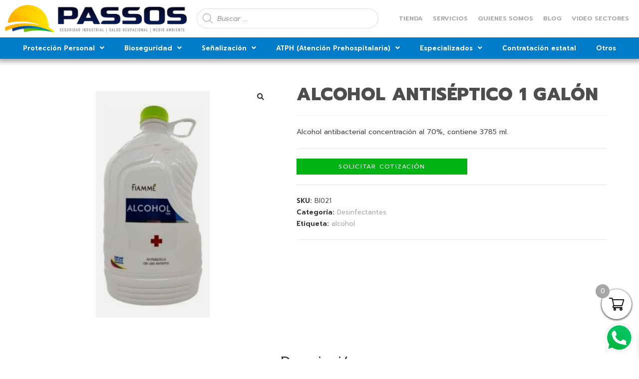

--- FILE ---
content_type: text/html; charset=UTF-8
request_url: https://passos.com.co/tienda/bioseguridad/desinfectantes/alcohol-anriseptico-1-galon/
body_size: 28516
content:
<!DOCTYPE html>
<html class="html" lang="es">
<head>
	<meta charset="UTF-8">
	<link rel="profile" href="https://gmpg.org/xfn/11">

	<meta name='robots' content='index, follow, max-image-preview:large, max-snippet:-1, max-video-preview:-1' />
	<style>img:is([sizes="auto" i], [sizes^="auto," i]) { contain-intrinsic-size: 3000px 1500px }</style>
	<meta name="viewport" content="width=device-width, initial-scale=1">
	<!-- This site is optimized with the Yoast SEO plugin v24.7 - https://yoast.com/wordpress/plugins/seo/ -->
	<title>ALCOHOL ANTISÉPTICO 1 GALÓN | Passos</title>
	<link rel="canonical" href="https://passos.com.co/tienda/bioseguridad/desinfectantes/alcohol-anriseptico-1-galon/" />
	<meta property="og:locale" content="es_ES" />
	<meta property="og:type" content="article" />
	<meta property="og:title" content="ALCOHOL ANTISÉPTICO 1 GALÓN | Passos" />
	<meta property="og:description" content="Alcohol antibacterial concentración al 70%, contiene 3785 ml." />
	<meta property="og:url" content="https://passos.com.co/tienda/bioseguridad/desinfectantes/alcohol-anriseptico-1-galon/" />
	<meta property="og:site_name" content="Passos" />
	<meta property="article:publisher" content="https://www.facebook.com/passos.com.co" />
	<meta property="article:modified_time" content="2025-03-19T21:44:02+00:00" />
	<meta property="og:image" content="https://passos.com.co/wp-content/uploads/2021/06/BI021.jpg" />
	<meta property="og:image:width" content="1000" />
	<meta property="og:image:height" content="1000" />
	<meta property="og:image:type" content="image/jpeg" />
	<meta name="twitter:card" content="summary_large_image" />
	<meta name="twitter:label1" content="Tiempo de lectura" />
	<meta name="twitter:data1" content="1 minuto" />
	<script type="application/ld+json" class="yoast-schema-graph">{"@context":"https://schema.org","@graph":[{"@type":"WebPage","@id":"https://passos.com.co/tienda/bioseguridad/desinfectantes/alcohol-anriseptico-1-galon/","url":"https://passos.com.co/tienda/bioseguridad/desinfectantes/alcohol-anriseptico-1-galon/","name":"ALCOHOL ANTISÉPTICO 1 GALÓN | Passos","isPartOf":{"@id":"https://passos.com.co/#website"},"primaryImageOfPage":{"@id":"https://passos.com.co/tienda/bioseguridad/desinfectantes/alcohol-anriseptico-1-galon/#primaryimage"},"image":{"@id":"https://passos.com.co/tienda/bioseguridad/desinfectantes/alcohol-anriseptico-1-galon/#primaryimage"},"thumbnailUrl":"https://passos.com.co/wp-content/uploads/2021/06/BI021.jpg","datePublished":"2021-06-15T17:16:52+00:00","dateModified":"2025-03-19T21:44:02+00:00","breadcrumb":{"@id":"https://passos.com.co/tienda/bioseguridad/desinfectantes/alcohol-anriseptico-1-galon/#breadcrumb"},"inLanguage":"es","potentialAction":[{"@type":"ReadAction","target":["https://passos.com.co/tienda/bioseguridad/desinfectantes/alcohol-anriseptico-1-galon/"]}]},{"@type":"ImageObject","inLanguage":"es","@id":"https://passos.com.co/tienda/bioseguridad/desinfectantes/alcohol-anriseptico-1-galon/#primaryimage","url":"https://passos.com.co/wp-content/uploads/2021/06/BI021.jpg","contentUrl":"https://passos.com.co/wp-content/uploads/2021/06/BI021.jpg","width":1000,"height":1000,"caption":"Bi021"},{"@type":"BreadcrumbList","@id":"https://passos.com.co/tienda/bioseguridad/desinfectantes/alcohol-anriseptico-1-galon/#breadcrumb","itemListElement":[{"@type":"ListItem","position":1,"name":"Portada","item":"https://passos.com.co/"},{"@type":"ListItem","position":2,"name":"Tienda","item":"https://passos.com.co/tienda/"},{"@type":"ListItem","position":3,"name":"ALCOHOL ANTISÉPTICO 1 GALÓN"}]},{"@type":"WebSite","@id":"https://passos.com.co/#website","url":"https://passos.com.co/","name":"Passos - Dotaciones Industriales","description":"Dotaciones para Seguridad Industrial, Salud Ocupacional y Medio Ambiente","publisher":{"@id":"https://passos.com.co/#organization"},"potentialAction":[{"@type":"SearchAction","target":{"@type":"EntryPoint","urlTemplate":"https://passos.com.co/?s={search_term_string}"},"query-input":{"@type":"PropertyValueSpecification","valueRequired":true,"valueName":"search_term_string"}}],"inLanguage":"es"},{"@type":"Organization","@id":"https://passos.com.co/#organization","name":"Passos - Dotaciones Industriales","url":"https://passos.com.co/","logo":{"@type":"ImageObject","inLanguage":"es","@id":"https://passos.com.co/#/schema/logo/image/","url":"https://passos.com.co/wp-content/uploads/2023/02/Imagen-Perfil.png","contentUrl":"https://passos.com.co/wp-content/uploads/2023/02/Imagen-Perfil.png","width":2076,"height":2056,"caption":"Passos - Dotaciones Industriales"},"image":{"@id":"https://passos.com.co/#/schema/logo/image/"},"sameAs":["https://www.facebook.com/passos.com.co","https://www.instagram.com/passos.com.co/?hl=es"]}]}</script>
	<!-- / Yoast SEO plugin. -->


<link rel='dns-prefetch' href='//fonts.googleapis.com' />
<link rel="alternate" type="application/rss+xml" title="Passos &raquo; Feed" href="https://passos.com.co/feed/" />
<link rel="alternate" type="application/rss+xml" title="Passos &raquo; Feed de los comentarios" href="https://passos.com.co/comments/feed/" />
<script>
window._wpemojiSettings = {"baseUrl":"https:\/\/s.w.org\/images\/core\/emoji\/15.0.3\/72x72\/","ext":".png","svgUrl":"https:\/\/s.w.org\/images\/core\/emoji\/15.0.3\/svg\/","svgExt":".svg","source":{"concatemoji":"https:\/\/passos.com.co\/wp-includes\/js\/wp-emoji-release.min.js?ver=6.7.4"}};
/*! This file is auto-generated */
!function(i,n){var o,s,e;function c(e){try{var t={supportTests:e,timestamp:(new Date).valueOf()};sessionStorage.setItem(o,JSON.stringify(t))}catch(e){}}function p(e,t,n){e.clearRect(0,0,e.canvas.width,e.canvas.height),e.fillText(t,0,0);var t=new Uint32Array(e.getImageData(0,0,e.canvas.width,e.canvas.height).data),r=(e.clearRect(0,0,e.canvas.width,e.canvas.height),e.fillText(n,0,0),new Uint32Array(e.getImageData(0,0,e.canvas.width,e.canvas.height).data));return t.every(function(e,t){return e===r[t]})}function u(e,t,n){switch(t){case"flag":return n(e,"\ud83c\udff3\ufe0f\u200d\u26a7\ufe0f","\ud83c\udff3\ufe0f\u200b\u26a7\ufe0f")?!1:!n(e,"\ud83c\uddfa\ud83c\uddf3","\ud83c\uddfa\u200b\ud83c\uddf3")&&!n(e,"\ud83c\udff4\udb40\udc67\udb40\udc62\udb40\udc65\udb40\udc6e\udb40\udc67\udb40\udc7f","\ud83c\udff4\u200b\udb40\udc67\u200b\udb40\udc62\u200b\udb40\udc65\u200b\udb40\udc6e\u200b\udb40\udc67\u200b\udb40\udc7f");case"emoji":return!n(e,"\ud83d\udc26\u200d\u2b1b","\ud83d\udc26\u200b\u2b1b")}return!1}function f(e,t,n){var r="undefined"!=typeof WorkerGlobalScope&&self instanceof WorkerGlobalScope?new OffscreenCanvas(300,150):i.createElement("canvas"),a=r.getContext("2d",{willReadFrequently:!0}),o=(a.textBaseline="top",a.font="600 32px Arial",{});return e.forEach(function(e){o[e]=t(a,e,n)}),o}function t(e){var t=i.createElement("script");t.src=e,t.defer=!0,i.head.appendChild(t)}"undefined"!=typeof Promise&&(o="wpEmojiSettingsSupports",s=["flag","emoji"],n.supports={everything:!0,everythingExceptFlag:!0},e=new Promise(function(e){i.addEventListener("DOMContentLoaded",e,{once:!0})}),new Promise(function(t){var n=function(){try{var e=JSON.parse(sessionStorage.getItem(o));if("object"==typeof e&&"number"==typeof e.timestamp&&(new Date).valueOf()<e.timestamp+604800&&"object"==typeof e.supportTests)return e.supportTests}catch(e){}return null}();if(!n){if("undefined"!=typeof Worker&&"undefined"!=typeof OffscreenCanvas&&"undefined"!=typeof URL&&URL.createObjectURL&&"undefined"!=typeof Blob)try{var e="postMessage("+f.toString()+"("+[JSON.stringify(s),u.toString(),p.toString()].join(",")+"));",r=new Blob([e],{type:"text/javascript"}),a=new Worker(URL.createObjectURL(r),{name:"wpTestEmojiSupports"});return void(a.onmessage=function(e){c(n=e.data),a.terminate(),t(n)})}catch(e){}c(n=f(s,u,p))}t(n)}).then(function(e){for(var t in e)n.supports[t]=e[t],n.supports.everything=n.supports.everything&&n.supports[t],"flag"!==t&&(n.supports.everythingExceptFlag=n.supports.everythingExceptFlag&&n.supports[t]);n.supports.everythingExceptFlag=n.supports.everythingExceptFlag&&!n.supports.flag,n.DOMReady=!1,n.readyCallback=function(){n.DOMReady=!0}}).then(function(){return e}).then(function(){var e;n.supports.everything||(n.readyCallback(),(e=n.source||{}).concatemoji?t(e.concatemoji):e.wpemoji&&e.twemoji&&(t(e.twemoji),t(e.wpemoji)))}))}((window,document),window._wpemojiSettings);
</script>
<link rel="stylesheet" href="https://passos.com.co/wp-content/cache/minify/f5e14.css" media="all" />

<style id='wp-emoji-styles-inline-css'>

	img.wp-smiley, img.emoji {
		display: inline !important;
		border: none !important;
		box-shadow: none !important;
		height: 1em !important;
		width: 1em !important;
		margin: 0 0.07em !important;
		vertical-align: -0.1em !important;
		background: none !important;
		padding: 0 !important;
	}
</style>
<link rel="stylesheet" href="https://passos.com.co/wp-content/cache/minify/a5ff7.css" media="all" />

<style id='wp-block-library-theme-inline-css'>
.wp-block-audio :where(figcaption){color:#555;font-size:13px;text-align:center}.is-dark-theme .wp-block-audio :where(figcaption){color:#ffffffa6}.wp-block-audio{margin:0 0 1em}.wp-block-code{border:1px solid #ccc;border-radius:4px;font-family:Menlo,Consolas,monaco,monospace;padding:.8em 1em}.wp-block-embed :where(figcaption){color:#555;font-size:13px;text-align:center}.is-dark-theme .wp-block-embed :where(figcaption){color:#ffffffa6}.wp-block-embed{margin:0 0 1em}.blocks-gallery-caption{color:#555;font-size:13px;text-align:center}.is-dark-theme .blocks-gallery-caption{color:#ffffffa6}:root :where(.wp-block-image figcaption){color:#555;font-size:13px;text-align:center}.is-dark-theme :root :where(.wp-block-image figcaption){color:#ffffffa6}.wp-block-image{margin:0 0 1em}.wp-block-pullquote{border-bottom:4px solid;border-top:4px solid;color:currentColor;margin-bottom:1.75em}.wp-block-pullquote cite,.wp-block-pullquote footer,.wp-block-pullquote__citation{color:currentColor;font-size:.8125em;font-style:normal;text-transform:uppercase}.wp-block-quote{border-left:.25em solid;margin:0 0 1.75em;padding-left:1em}.wp-block-quote cite,.wp-block-quote footer{color:currentColor;font-size:.8125em;font-style:normal;position:relative}.wp-block-quote:where(.has-text-align-right){border-left:none;border-right:.25em solid;padding-left:0;padding-right:1em}.wp-block-quote:where(.has-text-align-center){border:none;padding-left:0}.wp-block-quote.is-large,.wp-block-quote.is-style-large,.wp-block-quote:where(.is-style-plain){border:none}.wp-block-search .wp-block-search__label{font-weight:700}.wp-block-search__button{border:1px solid #ccc;padding:.375em .625em}:where(.wp-block-group.has-background){padding:1.25em 2.375em}.wp-block-separator.has-css-opacity{opacity:.4}.wp-block-separator{border:none;border-bottom:2px solid;margin-left:auto;margin-right:auto}.wp-block-separator.has-alpha-channel-opacity{opacity:1}.wp-block-separator:not(.is-style-wide):not(.is-style-dots){width:100px}.wp-block-separator.has-background:not(.is-style-dots){border-bottom:none;height:1px}.wp-block-separator.has-background:not(.is-style-wide):not(.is-style-dots){height:2px}.wp-block-table{margin:0 0 1em}.wp-block-table td,.wp-block-table th{word-break:normal}.wp-block-table :where(figcaption){color:#555;font-size:13px;text-align:center}.is-dark-theme .wp-block-table :where(figcaption){color:#ffffffa6}.wp-block-video :where(figcaption){color:#555;font-size:13px;text-align:center}.is-dark-theme .wp-block-video :where(figcaption){color:#ffffffa6}.wp-block-video{margin:0 0 1em}:root :where(.wp-block-template-part.has-background){margin-bottom:0;margin-top:0;padding:1.25em 2.375em}
</style>
<style id='classic-theme-styles-inline-css'>
/*! This file is auto-generated */
.wp-block-button__link{color:#fff;background-color:#32373c;border-radius:9999px;box-shadow:none;text-decoration:none;padding:calc(.667em + 2px) calc(1.333em + 2px);font-size:1.125em}.wp-block-file__button{background:#32373c;color:#fff;text-decoration:none}
</style>
<style id='global-styles-inline-css'>
:root{--wp--preset--aspect-ratio--square: 1;--wp--preset--aspect-ratio--4-3: 4/3;--wp--preset--aspect-ratio--3-4: 3/4;--wp--preset--aspect-ratio--3-2: 3/2;--wp--preset--aspect-ratio--2-3: 2/3;--wp--preset--aspect-ratio--16-9: 16/9;--wp--preset--aspect-ratio--9-16: 9/16;--wp--preset--color--black: #000000;--wp--preset--color--cyan-bluish-gray: #abb8c3;--wp--preset--color--white: #ffffff;--wp--preset--color--pale-pink: #f78da7;--wp--preset--color--vivid-red: #cf2e2e;--wp--preset--color--luminous-vivid-orange: #ff6900;--wp--preset--color--luminous-vivid-amber: #fcb900;--wp--preset--color--light-green-cyan: #7bdcb5;--wp--preset--color--vivid-green-cyan: #00d084;--wp--preset--color--pale-cyan-blue: #8ed1fc;--wp--preset--color--vivid-cyan-blue: #0693e3;--wp--preset--color--vivid-purple: #9b51e0;--wp--preset--gradient--vivid-cyan-blue-to-vivid-purple: linear-gradient(135deg,rgba(6,147,227,1) 0%,rgb(155,81,224) 100%);--wp--preset--gradient--light-green-cyan-to-vivid-green-cyan: linear-gradient(135deg,rgb(122,220,180) 0%,rgb(0,208,130) 100%);--wp--preset--gradient--luminous-vivid-amber-to-luminous-vivid-orange: linear-gradient(135deg,rgba(252,185,0,1) 0%,rgba(255,105,0,1) 100%);--wp--preset--gradient--luminous-vivid-orange-to-vivid-red: linear-gradient(135deg,rgba(255,105,0,1) 0%,rgb(207,46,46) 100%);--wp--preset--gradient--very-light-gray-to-cyan-bluish-gray: linear-gradient(135deg,rgb(238,238,238) 0%,rgb(169,184,195) 100%);--wp--preset--gradient--cool-to-warm-spectrum: linear-gradient(135deg,rgb(74,234,220) 0%,rgb(151,120,209) 20%,rgb(207,42,186) 40%,rgb(238,44,130) 60%,rgb(251,105,98) 80%,rgb(254,248,76) 100%);--wp--preset--gradient--blush-light-purple: linear-gradient(135deg,rgb(255,206,236) 0%,rgb(152,150,240) 100%);--wp--preset--gradient--blush-bordeaux: linear-gradient(135deg,rgb(254,205,165) 0%,rgb(254,45,45) 50%,rgb(107,0,62) 100%);--wp--preset--gradient--luminous-dusk: linear-gradient(135deg,rgb(255,203,112) 0%,rgb(199,81,192) 50%,rgb(65,88,208) 100%);--wp--preset--gradient--pale-ocean: linear-gradient(135deg,rgb(255,245,203) 0%,rgb(182,227,212) 50%,rgb(51,167,181) 100%);--wp--preset--gradient--electric-grass: linear-gradient(135deg,rgb(202,248,128) 0%,rgb(113,206,126) 100%);--wp--preset--gradient--midnight: linear-gradient(135deg,rgb(2,3,129) 0%,rgb(40,116,252) 100%);--wp--preset--font-size--small: 13px;--wp--preset--font-size--medium: 20px;--wp--preset--font-size--large: 36px;--wp--preset--font-size--x-large: 42px;--wp--preset--font-family--inter: "Inter", sans-serif;--wp--preset--font-family--cardo: Cardo;--wp--preset--spacing--20: 0.44rem;--wp--preset--spacing--30: 0.67rem;--wp--preset--spacing--40: 1rem;--wp--preset--spacing--50: 1.5rem;--wp--preset--spacing--60: 2.25rem;--wp--preset--spacing--70: 3.38rem;--wp--preset--spacing--80: 5.06rem;--wp--preset--shadow--natural: 6px 6px 9px rgba(0, 0, 0, 0.2);--wp--preset--shadow--deep: 12px 12px 50px rgba(0, 0, 0, 0.4);--wp--preset--shadow--sharp: 6px 6px 0px rgba(0, 0, 0, 0.2);--wp--preset--shadow--outlined: 6px 6px 0px -3px rgba(255, 255, 255, 1), 6px 6px rgba(0, 0, 0, 1);--wp--preset--shadow--crisp: 6px 6px 0px rgba(0, 0, 0, 1);}:where(.is-layout-flex){gap: 0.5em;}:where(.is-layout-grid){gap: 0.5em;}body .is-layout-flex{display: flex;}.is-layout-flex{flex-wrap: wrap;align-items: center;}.is-layout-flex > :is(*, div){margin: 0;}body .is-layout-grid{display: grid;}.is-layout-grid > :is(*, div){margin: 0;}:where(.wp-block-columns.is-layout-flex){gap: 2em;}:where(.wp-block-columns.is-layout-grid){gap: 2em;}:where(.wp-block-post-template.is-layout-flex){gap: 1.25em;}:where(.wp-block-post-template.is-layout-grid){gap: 1.25em;}.has-black-color{color: var(--wp--preset--color--black) !important;}.has-cyan-bluish-gray-color{color: var(--wp--preset--color--cyan-bluish-gray) !important;}.has-white-color{color: var(--wp--preset--color--white) !important;}.has-pale-pink-color{color: var(--wp--preset--color--pale-pink) !important;}.has-vivid-red-color{color: var(--wp--preset--color--vivid-red) !important;}.has-luminous-vivid-orange-color{color: var(--wp--preset--color--luminous-vivid-orange) !important;}.has-luminous-vivid-amber-color{color: var(--wp--preset--color--luminous-vivid-amber) !important;}.has-light-green-cyan-color{color: var(--wp--preset--color--light-green-cyan) !important;}.has-vivid-green-cyan-color{color: var(--wp--preset--color--vivid-green-cyan) !important;}.has-pale-cyan-blue-color{color: var(--wp--preset--color--pale-cyan-blue) !important;}.has-vivid-cyan-blue-color{color: var(--wp--preset--color--vivid-cyan-blue) !important;}.has-vivid-purple-color{color: var(--wp--preset--color--vivid-purple) !important;}.has-black-background-color{background-color: var(--wp--preset--color--black) !important;}.has-cyan-bluish-gray-background-color{background-color: var(--wp--preset--color--cyan-bluish-gray) !important;}.has-white-background-color{background-color: var(--wp--preset--color--white) !important;}.has-pale-pink-background-color{background-color: var(--wp--preset--color--pale-pink) !important;}.has-vivid-red-background-color{background-color: var(--wp--preset--color--vivid-red) !important;}.has-luminous-vivid-orange-background-color{background-color: var(--wp--preset--color--luminous-vivid-orange) !important;}.has-luminous-vivid-amber-background-color{background-color: var(--wp--preset--color--luminous-vivid-amber) !important;}.has-light-green-cyan-background-color{background-color: var(--wp--preset--color--light-green-cyan) !important;}.has-vivid-green-cyan-background-color{background-color: var(--wp--preset--color--vivid-green-cyan) !important;}.has-pale-cyan-blue-background-color{background-color: var(--wp--preset--color--pale-cyan-blue) !important;}.has-vivid-cyan-blue-background-color{background-color: var(--wp--preset--color--vivid-cyan-blue) !important;}.has-vivid-purple-background-color{background-color: var(--wp--preset--color--vivid-purple) !important;}.has-black-border-color{border-color: var(--wp--preset--color--black) !important;}.has-cyan-bluish-gray-border-color{border-color: var(--wp--preset--color--cyan-bluish-gray) !important;}.has-white-border-color{border-color: var(--wp--preset--color--white) !important;}.has-pale-pink-border-color{border-color: var(--wp--preset--color--pale-pink) !important;}.has-vivid-red-border-color{border-color: var(--wp--preset--color--vivid-red) !important;}.has-luminous-vivid-orange-border-color{border-color: var(--wp--preset--color--luminous-vivid-orange) !important;}.has-luminous-vivid-amber-border-color{border-color: var(--wp--preset--color--luminous-vivid-amber) !important;}.has-light-green-cyan-border-color{border-color: var(--wp--preset--color--light-green-cyan) !important;}.has-vivid-green-cyan-border-color{border-color: var(--wp--preset--color--vivid-green-cyan) !important;}.has-pale-cyan-blue-border-color{border-color: var(--wp--preset--color--pale-cyan-blue) !important;}.has-vivid-cyan-blue-border-color{border-color: var(--wp--preset--color--vivid-cyan-blue) !important;}.has-vivid-purple-border-color{border-color: var(--wp--preset--color--vivid-purple) !important;}.has-vivid-cyan-blue-to-vivid-purple-gradient-background{background: var(--wp--preset--gradient--vivid-cyan-blue-to-vivid-purple) !important;}.has-light-green-cyan-to-vivid-green-cyan-gradient-background{background: var(--wp--preset--gradient--light-green-cyan-to-vivid-green-cyan) !important;}.has-luminous-vivid-amber-to-luminous-vivid-orange-gradient-background{background: var(--wp--preset--gradient--luminous-vivid-amber-to-luminous-vivid-orange) !important;}.has-luminous-vivid-orange-to-vivid-red-gradient-background{background: var(--wp--preset--gradient--luminous-vivid-orange-to-vivid-red) !important;}.has-very-light-gray-to-cyan-bluish-gray-gradient-background{background: var(--wp--preset--gradient--very-light-gray-to-cyan-bluish-gray) !important;}.has-cool-to-warm-spectrum-gradient-background{background: var(--wp--preset--gradient--cool-to-warm-spectrum) !important;}.has-blush-light-purple-gradient-background{background: var(--wp--preset--gradient--blush-light-purple) !important;}.has-blush-bordeaux-gradient-background{background: var(--wp--preset--gradient--blush-bordeaux) !important;}.has-luminous-dusk-gradient-background{background: var(--wp--preset--gradient--luminous-dusk) !important;}.has-pale-ocean-gradient-background{background: var(--wp--preset--gradient--pale-ocean) !important;}.has-electric-grass-gradient-background{background: var(--wp--preset--gradient--electric-grass) !important;}.has-midnight-gradient-background{background: var(--wp--preset--gradient--midnight) !important;}.has-small-font-size{font-size: var(--wp--preset--font-size--small) !important;}.has-medium-font-size{font-size: var(--wp--preset--font-size--medium) !important;}.has-large-font-size{font-size: var(--wp--preset--font-size--large) !important;}.has-x-large-font-size{font-size: var(--wp--preset--font-size--x-large) !important;}
:where(.wp-block-post-template.is-layout-flex){gap: 1.25em;}:where(.wp-block-post-template.is-layout-grid){gap: 1.25em;}
:where(.wp-block-columns.is-layout-flex){gap: 2em;}:where(.wp-block-columns.is-layout-grid){gap: 2em;}
:root :where(.wp-block-pullquote){font-size: 1.5em;line-height: 1.6;}
</style>
<link rel="stylesheet" href="https://passos.com.co/wp-content/cache/minify/2a78d.css" media="all" />


<style id='woocommerce-inline-inline-css'>
.woocommerce form .form-row .required { visibility: visible; }
</style>
<link rel="stylesheet" href="https://passos.com.co/wp-content/cache/minify/35520.css" media="all" />











<style id='xoo-wsc-style-inline-css'>



 

.xoo-wsc-footer{
	background-color: #ffffff;
	color: #000000;
	padding: 10px 20px;
	box-shadow: 0 -1px 10px #0000001a;
}

.xoo-wsc-footer, .xoo-wsc-footer a, .xoo-wsc-footer .amount{
	font-size: 18px;
}

.xoo-wsc-btn .amount{
	color: #000000}

.xoo-wsc-btn:hover .amount{
	color: #000000;
}

.xoo-wsc-ft-buttons-cont{
	grid-template-columns: auto;
}

.xoo-wsc-basket{
	bottom: 70px;
	right: 5px;
	background-color: #ffffff;
	color: #000000;
	box-shadow: 0 1px 4px 0;
	border-radius: 50%;
	display: flex;
	width: 60px;
	height: 60px;
}


.xoo-wsc-bki{
	font-size: 30px}

.xoo-wsc-items-count{
	top: -12px;
	left: -12px;
}

.xoo-wsc-items-count{
	background-color: #000000;
	color: #ffffff;
}

.xoo-wsc-container, .xoo-wsc-slider{
	max-width: 320px;
	right: -320px;
	top: 0;bottom: 0;
	bottom: 0;
	font-family: }


.xoo-wsc-cart-active .xoo-wsc-container, .xoo-wsc-slider-active .xoo-wsc-slider{
	right: 0;
}


.xoo-wsc-cart-active .xoo-wsc-basket{
	right: 320px;
}

.xoo-wsc-slider{
	right: -320px;
}

span.xoo-wsch-close {
    font-size: 16px;
    right: 10px;
}

.xoo-wsch-top{
	justify-content: center;
}

.xoo-wsch-text{
	font-size: 20px;
}

.xoo-wsc-header{
	color: #000000;
	background-color: #ffffff;
	border-bottom: 2px solid #eee;
}


.xoo-wsc-body{
	background-color: #ffffff;
}

.xoo-wsc-products:not(.xoo-wsc-pattern-card), .xoo-wsc-products:not(.xoo-wsc-pattern-card) span.amount, .xoo-wsc-products:not(.xoo-wsc-pattern-card) a{
	font-size: 16px;
	color: #000000;
}

.xoo-wsc-products:not(.xoo-wsc-pattern-card) .xoo-wsc-product{
	padding: 20px 15px;
	margin: 0;
	border-radius: 0px;
	box-shadow: 0 0;
	background-color: transparent;
}

.xoo-wsc-sum-col{
	justify-content: center;
}


/** Shortcode **/
.xoo-wsc-sc-count{
	background-color: #000000;
	color: #ffffff;
}

.xoo-wsc-sc-bki{
	font-size: 28px;
	color: 28;
}
.xoo-wsc-sc-cont{
	color: #000000;
}

.added_to_cart{
	display: none!important;
}

.xoo-wsc-product dl.variation {
	display: block;
}


.xoo-wsc-product-cont{
	padding: 10px 10px;
}

.xoo-wsc-products:not(.xoo-wsc-pattern-card) .xoo-wsc-img-col{
	width: 30%;
}

.xoo-wsc-pattern-card .xoo-wsc-img-col img{
	max-width: 100%;
	height: auto;
}

.xoo-wsc-products:not(.xoo-wsc-pattern-card) .xoo-wsc-sum-col{
	width: 70%;
}

.xoo-wsc-pattern-card .xoo-wsc-product-cont{
	width: 50% 
}

@media only screen and (max-width: 600px) {
	.xoo-wsc-pattern-card .xoo-wsc-product-cont  {
		width: 50%;
	}
}


.xoo-wsc-pattern-card .xoo-wsc-product{
	border: 0;
	box-shadow: 0px 10px 15px -12px #0000001a;
}


.xoo-wsc-sm-front{
	background-color: #eee;
}
.xoo-wsc-pattern-card, .xoo-wsc-sm-front{
	border-bottom-left-radius: 5px;
	border-bottom-right-radius: 5px;
}
.xoo-wsc-pattern-card, .xoo-wsc-img-col img, .xoo-wsc-img-col, .xoo-wsc-sm-back-cont{
	border-top-left-radius: 5px;
	border-top-right-radius: 5px;
}
.xoo-wsc-sm-back{
	background-color: #fff;
}
.xoo-wsc-pattern-card, .xoo-wsc-pattern-card a, .xoo-wsc-pattern-card .amount{
	font-size: 16px;
}

.xoo-wsc-sm-front, .xoo-wsc-sm-front a, .xoo-wsc-sm-front .amount{
	color: #000;
}

.xoo-wsc-sm-back, .xoo-wsc-sm-back a, .xoo-wsc-sm-back .amount{
	color: #000;
}


.magictime {
    animation-duration: 0.5s;
}


</style>
<link rel="stylesheet" href="https://passos.com.co/wp-content/cache/minify/43332.css" media="all" />






<link rel='stylesheet' id='oceanwp-google-font-prompt-css' href='//fonts.googleapis.com/css?family=Prompt%3A100%2C200%2C300%2C400%2C500%2C600%2C700%2C800%2C900%2C100i%2C200i%2C300i%2C400i%2C500i%2C600i%2C700i%2C800i%2C900i&#038;subset=latin&#038;display=swap&#038;ver=6.7.4' media='all' />
<link rel="stylesheet" href="https://passos.com.co/wp-content/cache/minify/3f441.css" media="all" />











<link rel='stylesheet' id='google-fonts-1-css' href='https://fonts.googleapis.com/css?family=Prompt%3A100%2C100italic%2C200%2C200italic%2C300%2C300italic%2C400%2C400italic%2C500%2C500italic%2C600%2C600italic%2C700%2C700italic%2C800%2C800italic%2C900%2C900italic&#038;display=auto&#038;ver=6.7.4' media='all' />
<link rel="stylesheet" href="https://passos.com.co/wp-content/cache/minify/ad1f1.css" media="all" />



<link rel="preconnect" href="https://fonts.gstatic.com/" crossorigin><script type="text/template" id="tmpl-variation-template">
	<div class="woocommerce-variation-description">{{{ data.variation.variation_description }}}</div>
	<div class="woocommerce-variation-price">{{{ data.variation.price_html }}}</div>
	<div class="woocommerce-variation-availability">{{{ data.variation.availability_html }}}</div>
</script>
<script type="text/template" id="tmpl-unavailable-variation-template">
	<p role="alert">Lo siento, este producto no está disponible. Por favor, elige otra combinación.</p>
</script>
<script  src="https://passos.com.co/wp-content/cache/minify/818c0.js"></script>


<script id="jquery-js-after">
!function($){"use strict";$(document).ready(function(){$(this).scrollTop()>100&&$(".hfe-scroll-to-top-wrap").removeClass("hfe-scroll-to-top-hide"),$(window).scroll(function(){$(this).scrollTop()<100?$(".hfe-scroll-to-top-wrap").fadeOut(300):$(".hfe-scroll-to-top-wrap").fadeIn(300)}),$(".hfe-scroll-to-top-wrap").on("click",function(){$("html, body").animate({scrollTop:0},300);return!1})})}(jQuery);
</script>

<script id="wc-add-to-cart-js-extra">
var wc_add_to_cart_params = {"ajax_url":"\/wp-admin\/admin-ajax.php","wc_ajax_url":"\/?wc-ajax=%%endpoint%%","i18n_view_cart":"Ver carrito","cart_url":"https:\/\/passos.com.co\/carrito\/","is_cart":"","cart_redirect_after_add":"no"};
</script>





<script id="wc-single-product-js-extra">
var wc_single_product_params = {"i18n_required_rating_text":"Por favor elige una puntuaci\u00f3n","i18n_rating_options":["1 de 5 estrellas","2 de 5 estrellas","3 de 5 estrellas","4 de 5 estrellas","5 de 5 estrellas"],"i18n_product_gallery_trigger_text":"Ver galer\u00eda de im\u00e1genes a pantalla completa","review_rating_required":"no","flexslider":{"rtl":false,"animation":"slide","smoothHeight":true,"directionNav":false,"controlNav":"thumbnails","slideshow":false,"animationSpeed":500,"animationLoop":false,"allowOneSlide":false},"zoom_enabled":"1","zoom_options":[],"photoswipe_enabled":"1","photoswipe_options":{"shareEl":false,"closeOnScroll":false,"history":false,"hideAnimationDuration":0,"showAnimationDuration":0},"flexslider_enabled":"1"};
</script>


<script id="woocommerce-js-extra">
var woocommerce_params = {"ajax_url":"\/wp-admin\/admin-ajax.php","wc_ajax_url":"\/?wc-ajax=%%endpoint%%","i18n_password_show":"Mostrar contrase\u00f1a","i18n_password_hide":"Ocultar contrase\u00f1a"};
</script>

<script  src="https://passos.com.co/wp-content/cache/minify/8d2a7.js"></script>

<script id="wp-util-js-extra">
var _wpUtilSettings = {"ajax":{"url":"\/wp-admin\/admin-ajax.php"}};
</script>
<script  src="https://passos.com.co/wp-content/cache/minify/76d15.js"></script>

<script id="wc-add-to-cart-variation-js-extra">
var wc_add_to_cart_variation_params = {"wc_ajax_url":"\/?wc-ajax=%%endpoint%%","i18n_no_matching_variations_text":"Lo siento, no hay productos que igualen tu selecci\u00f3n. Por favor, escoge una combinaci\u00f3n diferente.","i18n_make_a_selection_text":"Elige las opciones del producto antes de a\u00f1adir este producto a tu carrito.","i18n_unavailable_text":"Lo siento, este producto no est\u00e1 disponible. Por favor, elige otra combinaci\u00f3n.","i18n_reset_alert_text":"Se ha restablecido tu selecci\u00f3n. Por favor, elige alguna opci\u00f3n del producto antes de poder a\u00f1adir este producto a tu carrito."};
</script>

<link rel="https://api.w.org/" href="https://passos.com.co/wp-json/" /><link rel="alternate" title="JSON" type="application/json" href="https://passos.com.co/wp-json/wp/v2/product/260" /><link rel="EditURI" type="application/rsd+xml" title="RSD" href="https://passos.com.co/xmlrpc.php?rsd" />
<meta name="generator" content="WordPress 6.7.4" />
<meta name="generator" content="WooCommerce 9.7.2" />
<link rel='shortlink' href='https://passos.com.co/?p=260' />
<link rel="alternate" title="oEmbed (JSON)" type="application/json+oembed" href="https://passos.com.co/wp-json/oembed/1.0/embed?url=https%3A%2F%2Fpassos.com.co%2Ftienda%2Fbioseguridad%2Fdesinfectantes%2Falcohol-anriseptico-1-galon%2F" />
<link rel="alternate" title="oEmbed (XML)" type="text/xml+oembed" href="https://passos.com.co/wp-json/oembed/1.0/embed?url=https%3A%2F%2Fpassos.com.co%2Ftienda%2Fbioseguridad%2Fdesinfectantes%2Falcohol-anriseptico-1-galon%2F&#038;format=xml" />
		<style>
			.dgwt-wcas-ico-magnifier,.dgwt-wcas-ico-magnifier-handler{max-width:20px}.dgwt-wcas-search-wrapp{max-width:400px}		</style>
		
	<noscript><style>.woocommerce-product-gallery{ opacity: 1 !important; }</style></noscript>
	<style class='wp-fonts-local'>
@font-face{font-family:Inter;font-style:normal;font-weight:300 900;font-display:fallback;src:url('https://passos.com.co/wp-content/plugins/woocommerce/assets/fonts/Inter-VariableFont_slnt,wght.woff2') format('woff2');font-stretch:normal;}
@font-face{font-family:Cardo;font-style:normal;font-weight:400;font-display:fallback;src:url('https://passos.com.co/wp-content/plugins/woocommerce/assets/fonts/cardo_normal_400.woff2') format('woff2');}
</style>
<link rel="icon" href="https://passos.com.co/wp-content/uploads/2023/03/cropped-Icono-PASSOS-32x32.png" sizes="32x32" />
<link rel="icon" href="https://passos.com.co/wp-content/uploads/2023/03/cropped-Icono-PASSOS-192x192.png" sizes="192x192" />
<link rel="apple-touch-icon" href="https://passos.com.co/wp-content/uploads/2023/03/cropped-Icono-PASSOS-180x180.png" />
<meta name="msapplication-TileImage" content="https://passos.com.co/wp-content/uploads/2023/03/cropped-Icono-PASSOS-270x270.png" />
<!-- OceanWP CSS -->
<style type="text/css">
/* General CSS */.woocommerce-MyAccount-navigation ul li a:before,.woocommerce-checkout .woocommerce-info a,.woocommerce-checkout #payment ul.payment_methods .wc_payment_method>input[type=radio]:first-child:checked+label:before,.woocommerce-checkout #payment .payment_method_paypal .about_paypal,.woocommerce ul.products li.product li.category a:hover,.woocommerce ul.products li.product .button:hover,.woocommerce ul.products li.product .product-inner .added_to_cart:hover,.product_meta .posted_in a:hover,.product_meta .tagged_as a:hover,.woocommerce div.product .woocommerce-tabs ul.tabs li a:hover,.woocommerce div.product .woocommerce-tabs ul.tabs li.active a,.woocommerce .oceanwp-grid-list a.active,.woocommerce .oceanwp-grid-list a:hover,.woocommerce .oceanwp-off-canvas-filter:hover,.widget_shopping_cart ul.cart_list li .owp-grid-wrap .owp-grid a.remove:hover,.widget_product_categories li a:hover ~ .count,.widget_layered_nav li a:hover ~ .count,.woocommerce ul.products li.product:not(.product-category) .woo-entry-buttons li a:hover,a:hover,a.light:hover,.theme-heading .text::before,.theme-heading .text::after,#top-bar-content >a:hover,#top-bar-social li.oceanwp-email a:hover,#site-navigation-wrap .dropdown-menu >li >a:hover,#site-header.medium-header #medium-searchform button:hover,.oceanwp-mobile-menu-icon a:hover,.blog-entry.post .blog-entry-header .entry-title a:hover,.blog-entry.post .blog-entry-readmore a:hover,.blog-entry.thumbnail-entry .blog-entry-category a,ul.meta li a:hover,.dropcap,.single nav.post-navigation .nav-links .title,body .related-post-title a:hover,body #wp-calendar caption,body .contact-info-widget.default i,body .contact-info-widget.big-icons i,body .custom-links-widget .oceanwp-custom-links li a:hover,body .custom-links-widget .oceanwp-custom-links li a:hover:before,body .posts-thumbnails-widget li a:hover,body .social-widget li.oceanwp-email a:hover,.comment-author .comment-meta .comment-reply-link,#respond #cancel-comment-reply-link:hover,#footer-widgets .footer-box a:hover,#footer-bottom a:hover,#footer-bottom #footer-bottom-menu a:hover,.sidr a:hover,.sidr-class-dropdown-toggle:hover,.sidr-class-menu-item-has-children.active >a,.sidr-class-menu-item-has-children.active >a >.sidr-class-dropdown-toggle,input[type=checkbox]:checked:before{color:#ff6e1b}.woocommerce .oceanwp-grid-list a.active .owp-icon use,.woocommerce .oceanwp-grid-list a:hover .owp-icon use,.single nav.post-navigation .nav-links .title .owp-icon use,.blog-entry.post .blog-entry-readmore a:hover .owp-icon use,body .contact-info-widget.default .owp-icon use,body .contact-info-widget.big-icons .owp-icon use{stroke:#ff6e1b}.woocommerce div.product div.images .open-image,.wcmenucart-details.count,.woocommerce-message a,.woocommerce-error a,.woocommerce-info a,.woocommerce .widget_price_filter .ui-slider .ui-slider-handle,.woocommerce .widget_price_filter .ui-slider .ui-slider-range,.owp-product-nav li a.owp-nav-link:hover,.woocommerce div.product.owp-tabs-layout-vertical .woocommerce-tabs ul.tabs li a:after,.woocommerce .widget_product_categories li.current-cat >a ~ .count,.woocommerce .widget_product_categories li.current-cat >a:before,.woocommerce .widget_layered_nav li.chosen a ~ .count,.woocommerce .widget_layered_nav li.chosen a:before,#owp-checkout-timeline .active .timeline-wrapper,.bag-style:hover .wcmenucart-cart-icon .wcmenucart-count,.show-cart .wcmenucart-cart-icon .wcmenucart-count,.woocommerce ul.products li.product:not(.product-category) .image-wrap .button,input[type="button"],input[type="reset"],input[type="submit"],button[type="submit"],.button,#site-navigation-wrap .dropdown-menu >li.btn >a >span,.thumbnail:hover i,.post-quote-content,.omw-modal .omw-close-modal,body .contact-info-widget.big-icons li:hover i,body div.wpforms-container-full .wpforms-form input[type=submit],body div.wpforms-container-full .wpforms-form button[type=submit],body div.wpforms-container-full .wpforms-form .wpforms-page-button{background-color:#ff6e1b}.thumbnail:hover .link-post-svg-icon{background-color:#ff6e1b}body .contact-info-widget.big-icons li:hover .owp-icon{background-color:#ff6e1b}.current-shop-items-dropdown{border-top-color:#ff6e1b}.woocommerce div.product .woocommerce-tabs ul.tabs li.active a{border-bottom-color:#ff6e1b}.wcmenucart-details.count:before{border-color:#ff6e1b}.woocommerce ul.products li.product .button:hover{border-color:#ff6e1b}.woocommerce ul.products li.product .product-inner .added_to_cart:hover{border-color:#ff6e1b}.woocommerce div.product .woocommerce-tabs ul.tabs li.active a{border-color:#ff6e1b}.woocommerce .oceanwp-grid-list a.active{border-color:#ff6e1b}.woocommerce .oceanwp-grid-list a:hover{border-color:#ff6e1b}.woocommerce .oceanwp-off-canvas-filter:hover{border-color:#ff6e1b}.owp-product-nav li a.owp-nav-link:hover{border-color:#ff6e1b}.widget_shopping_cart_content .buttons .button:first-child:hover{border-color:#ff6e1b}.widget_shopping_cart ul.cart_list li .owp-grid-wrap .owp-grid a.remove:hover{border-color:#ff6e1b}.widget_product_categories li a:hover ~ .count{border-color:#ff6e1b}.woocommerce .widget_product_categories li.current-cat >a ~ .count{border-color:#ff6e1b}.woocommerce .widget_product_categories li.current-cat >a:before{border-color:#ff6e1b}.widget_layered_nav li a:hover ~ .count{border-color:#ff6e1b}.woocommerce .widget_layered_nav li.chosen a ~ .count{border-color:#ff6e1b}.woocommerce .widget_layered_nav li.chosen a:before{border-color:#ff6e1b}#owp-checkout-timeline.arrow .active .timeline-wrapper:before{border-top-color:#ff6e1b;border-bottom-color:#ff6e1b}#owp-checkout-timeline.arrow .active .timeline-wrapper:after{border-left-color:#ff6e1b;border-right-color:#ff6e1b}.bag-style:hover .wcmenucart-cart-icon .wcmenucart-count{border-color:#ff6e1b}.bag-style:hover .wcmenucart-cart-icon .wcmenucart-count:after{border-color:#ff6e1b}.show-cart .wcmenucart-cart-icon .wcmenucart-count{border-color:#ff6e1b}.show-cart .wcmenucart-cart-icon .wcmenucart-count:after{border-color:#ff6e1b}.woocommerce ul.products li.product:not(.product-category) .woo-product-gallery .active a{border-color:#ff6e1b}.woocommerce ul.products li.product:not(.product-category) .woo-product-gallery a:hover{border-color:#ff6e1b}.widget-title{border-color:#ff6e1b}blockquote{border-color:#ff6e1b}#searchform-dropdown{border-color:#ff6e1b}.dropdown-menu .sub-menu{border-color:#ff6e1b}.blog-entry.large-entry .blog-entry-readmore a:hover{border-color:#ff6e1b}.oceanwp-newsletter-form-wrap input[type="email"]:focus{border-color:#ff6e1b}.social-widget li.oceanwp-email a:hover{border-color:#ff6e1b}#respond #cancel-comment-reply-link:hover{border-color:#ff6e1b}body .contact-info-widget.big-icons li:hover i{border-color:#ff6e1b}#footer-widgets .oceanwp-newsletter-form-wrap input[type="email"]:focus{border-color:#ff6e1b}blockquote,.wp-block-quote{border-left-color:#ff6e1b}body .contact-info-widget.big-icons li:hover .owp-icon{border-color:#ff6e1b}.woocommerce div.product div.images .open-image:hover,.woocommerce-error a:hover,.woocommerce-info a:hover,.woocommerce-message a:hover,.woocommerce-message a:focus,.woocommerce .button:focus,.woocommerce ul.products li.product:not(.product-category) .image-wrap .button:hover,input[type="button"]:hover,input[type="reset"]:hover,input[type="submit"]:hover,button[type="submit"]:hover,input[type="button"]:focus,input[type="reset"]:focus,input[type="submit"]:focus,button[type="submit"]:focus,.button:hover,.button:focus,#site-navigation-wrap .dropdown-menu >li.btn >a:hover >span,.post-quote-author,.omw-modal .omw-close-modal:hover,body div.wpforms-container-full .wpforms-form input[type=submit]:hover,body div.wpforms-container-full .wpforms-form button[type=submit]:hover,body div.wpforms-container-full .wpforms-form .wpforms-page-button:hover{background-color:#ffb100}a:hover{color:#ffb100}a:hover .owp-icon use{stroke:#ffb100}#scroll-top{background-color:#ffb100}/* Header CSS */#site-header.has-header-media .overlay-header-media{background-color:rgba(0,0,0,0.5)}/* WooCommerce CSS */#owp-checkout-timeline .timeline-step{color:#cccccc}#owp-checkout-timeline .timeline-step{border-color:#cccccc}.woocommerce span.onsale{background-color:#00b315}.woocommerce .star-rating span,.woocommerce .star-rating span:before{color:#ffb100}.woocommerce ul.products li.product .price,.woocommerce ul.products li.product .price .amount{color:#4d4d4d}.woocommerce ul.products li.product .button,.woocommerce ul.products li.product .product-inner .added_to_cart{background-color:#ffb100}.woocommerce ul.products li.product .button:hover,.woocommerce ul.products li.product .product-inner .added_to_cart:hover{background-color:#ff6e1b}.woocommerce ul.products li.product .button,.woocommerce ul.products li.product .product-inner .added_to_cart{color:#ffffff}.woocommerce ul.products li.product .button:hover,.woocommerce ul.products li.product .product-inner .added_to_cart:hover{color:#ffffff}.woocommerce ul.products li.product .button,.woocommerce ul.products li.product .product-inner .added_to_cart{border-style:none}.owp-quick-view:hover{background-color:#4d4d4d}.price,.amount{color:#4d4d4d}.woocommerce div.product div.summary button.single_add_to_cart_button{background-color:#ffb100}.woocommerce div.product div.summary button.single_add_to_cart_button:hover{background-color:#ff6e1b}.woocommerce div.product .woocommerce-tabs ul.tabs li a:hover{color:#ff6e1b}.woocommerce div.product .woocommerce-tabs ul.tabs li.active a{color:#ff6e1b}.woocommerce div.product .woocommerce-tabs ul.tabs li.active a{border-color:#ff6e1b}/* Typography CSS */body{font-family:Prompt}.woocommerce div.product .product_title{font-weight:800;font-size:36px;line-height:1.2;text-transform:uppercase}.woocommerce ul.products li.product li.title h2,.woocommerce ul.products li.product li.title a{font-size:20px}
</style></head>

<body class="product-template-default single single-product postid-260 wp-embed-responsive theme-oceanwp woocommerce woocommerce-page woocommerce-no-js ehf-header ehf-footer ehf-template-oceanwp ehf-stylesheet-passos oceanwp-theme dropdown-mobile default-breakpoint content-full-width content-max-width has-topbar has-breadcrumbs has-blog-grid account-original-style elementor-default elementor-kit-937" itemscope="itemscope" itemtype="https://schema.org/WebPage">

	
	
	<div id="outer-wrap" class="site clr">

		<a class="skip-link screen-reader-text" href="#main">Saltar al contenido</a>

		
		<div id="wrap" class="clr">

			
					<header id="masthead" itemscope="itemscope" itemtype="https://schema.org/WPHeader">
			<p class="main-title bhf-hidden" itemprop="headline"><a href="https://passos.com.co" title="Passos" rel="home">Passos</a></p>
					<div data-elementor-type="wp-post" data-elementor-id="940" class="elementor elementor-940">
									<section class="elementor-section elementor-top-section elementor-element elementor-element-495e0b5 elementor-section-full_width menu-superior elementor-section-height-default elementor-section-height-default" data-id="495e0b5" data-element_type="section" data-settings="{&quot;background_background&quot;:&quot;classic&quot;}">
						<div class="elementor-container elementor-column-gap-no">
					<div class="elementor-column elementor-col-100 elementor-top-column elementor-element elementor-element-03ee748" data-id="03ee748" data-element_type="column">
			<div class="elementor-widget-wrap elementor-element-populated">
								<section class="elementor-section elementor-inner-section elementor-element elementor-element-c4832f1 elementor-section-content-middle elementor-section-full_width elementor-hidden-tablet elementor-hidden-mobile elementor-section-height-default elementor-section-height-default" data-id="c4832f1" data-element_type="section">
						<div class="elementor-container elementor-column-gap-default">
					<div class="elementor-column elementor-col-33 elementor-inner-column elementor-element elementor-element-335a7ac" data-id="335a7ac" data-element_type="column">
			<div class="elementor-widget-wrap elementor-element-populated">
								<div class="elementor-element elementor-element-c2a735c elementor-widget elementor-widget-image" data-id="c2a735c" data-element_type="widget" data-widget_type="image.default">
				<div class="elementor-widget-container">
			<style>/*! elementor - v3.9.0 - 06-12-2022 */
.elementor-widget-image{text-align:center}.elementor-widget-image a{display:inline-block}.elementor-widget-image a img[src$=".svg"]{width:48px}.elementor-widget-image img{vertical-align:middle;display:inline-block}</style>													<a href="https://passos.com.co/">
							<img width="1974" height="296" src="https://passos.com.co/wp-content/uploads/2022/09/Logo-Pagina-Web.png" class="attachment-full size-full wp-image-4540" alt="Logo Página Web" srcset="https://passos.com.co/wp-content/uploads/2022/09/Logo-Pagina-Web.png 1974w, https://passos.com.co/wp-content/uploads/2022/09/Logo-Pagina-Web-300x45.png 300w, https://passos.com.co/wp-content/uploads/2022/09/Logo-Pagina-Web-1024x154.png 1024w, https://passos.com.co/wp-content/uploads/2022/09/Logo-Pagina-Web-768x115.png 768w, https://passos.com.co/wp-content/uploads/2022/09/Logo-Pagina-Web-1536x230.png 1536w, https://passos.com.co/wp-content/uploads/2022/09/Logo-Pagina-Web-150x22.png 150w, https://passos.com.co/wp-content/uploads/2022/09/Logo-Pagina-Web-600x90.png 600w, https://passos.com.co/wp-content/uploads/2022/09/Logo-Pagina-Web-64x10.png 64w" sizes="(max-width: 1974px) 100vw, 1974px" />								</a>
															</div>
				</div>
					</div>
		</div>
				<div class="elementor-column elementor-col-33 elementor-inner-column elementor-element elementor-element-6b43e57" data-id="6b43e57" data-element_type="column">
			<div class="elementor-widget-wrap elementor-element-populated">
								<div class="elementor-element elementor-element-72a73e2 elementor-widget elementor-widget-shortcode" data-id="72a73e2" data-element_type="widget" data-widget_type="shortcode.default">
				<div class="elementor-widget-container">
					<div class="elementor-shortcode"><div  class="dgwt-wcas-search-wrapp dgwt-wcas-is-detail-box dgwt-wcas-no-submit woocommerce dgwt-wcas-style-solaris js-dgwt-wcas-layout-classic dgwt-wcas-layout-classic js-dgwt-wcas-mobile-overlay-enabled">
		<form class="dgwt-wcas-search-form" role="search" action="https://passos.com.co/" method="get">
		<div class="dgwt-wcas-sf-wrapp">
							<svg class="dgwt-wcas-ico-magnifier" xmlns="http://www.w3.org/2000/svg"
					 xmlns:xlink="http://www.w3.org/1999/xlink" x="0px" y="0px"
					 viewBox="0 0 51.539 51.361" xml:space="preserve">
		             <path 						 d="M51.539,49.356L37.247,35.065c3.273-3.74,5.272-8.623,5.272-13.983c0-11.742-9.518-21.26-21.26-21.26 S0,9.339,0,21.082s9.518,21.26,21.26,21.26c5.361,0,10.244-1.999,13.983-5.272l14.292,14.292L51.539,49.356z M2.835,21.082 c0-10.176,8.249-18.425,18.425-18.425s18.425,8.249,18.425,18.425S31.436,39.507,21.26,39.507S2.835,31.258,2.835,21.082z"/>
				</svg>
							<label class="screen-reader-text"
				   for="dgwt-wcas-search-input-1">Búsqueda de productos</label>

			<input id="dgwt-wcas-search-input-1"
				   type="search"
				   class="dgwt-wcas-search-input"
				   name="s"
				   value=""
				   placeholder="Buscar ..."
				   autocomplete="off"
							/>
			<div class="dgwt-wcas-preloader"></div>

			<div class="dgwt-wcas-voice-search"></div>

			
			<input type="hidden" name="post_type" value="product"/>
			<input type="hidden" name="dgwt_wcas" value="1"/>

			
					</div>
	</form>
</div>
</div>
				</div>
				</div>
					</div>
		</div>
				<div class="elementor-column elementor-col-33 elementor-inner-column elementor-element elementor-element-e0bb96d" data-id="e0bb96d" data-element_type="column">
			<div class="elementor-widget-wrap elementor-element-populated">
								<div class="elementor-element elementor-element-d4cae3b hfe-nav-menu__align-right hfe-nav-menu__breakpoint-none hfe-submenu-icon-arrow hfe-submenu-animation-none hfe-link-redirect-child elementor-widget elementor-widget-navigation-menu" data-id="d4cae3b" data-element_type="widget" data-settings="{&quot;padding_horizontal_menu_item&quot;:{&quot;unit&quot;:&quot;px&quot;,&quot;size&quot;:10,&quot;sizes&quot;:[]},&quot;padding_horizontal_menu_item_tablet_extra&quot;:{&quot;unit&quot;:&quot;px&quot;,&quot;size&quot;:7,&quot;sizes&quot;:[]},&quot;padding_horizontal_menu_item_laptop&quot;:{&quot;unit&quot;:&quot;px&quot;,&quot;size&quot;:&quot;&quot;,&quot;sizes&quot;:[]},&quot;padding_horizontal_menu_item_tablet&quot;:{&quot;unit&quot;:&quot;px&quot;,&quot;size&quot;:&quot;&quot;,&quot;sizes&quot;:[]},&quot;padding_horizontal_menu_item_mobile&quot;:{&quot;unit&quot;:&quot;px&quot;,&quot;size&quot;:&quot;&quot;,&quot;sizes&quot;:[]},&quot;padding_vertical_menu_item&quot;:{&quot;unit&quot;:&quot;px&quot;,&quot;size&quot;:15,&quot;sizes&quot;:[]},&quot;padding_vertical_menu_item_laptop&quot;:{&quot;unit&quot;:&quot;px&quot;,&quot;size&quot;:&quot;&quot;,&quot;sizes&quot;:[]},&quot;padding_vertical_menu_item_tablet_extra&quot;:{&quot;unit&quot;:&quot;px&quot;,&quot;size&quot;:&quot;&quot;,&quot;sizes&quot;:[]},&quot;padding_vertical_menu_item_tablet&quot;:{&quot;unit&quot;:&quot;px&quot;,&quot;size&quot;:&quot;&quot;,&quot;sizes&quot;:[]},&quot;padding_vertical_menu_item_mobile&quot;:{&quot;unit&quot;:&quot;px&quot;,&quot;size&quot;:&quot;&quot;,&quot;sizes&quot;:[]},&quot;menu_space_between&quot;:{&quot;unit&quot;:&quot;px&quot;,&quot;size&quot;:&quot;&quot;,&quot;sizes&quot;:[]},&quot;menu_space_between_laptop&quot;:{&quot;unit&quot;:&quot;px&quot;,&quot;size&quot;:&quot;&quot;,&quot;sizes&quot;:[]},&quot;menu_space_between_tablet_extra&quot;:{&quot;unit&quot;:&quot;px&quot;,&quot;size&quot;:&quot;&quot;,&quot;sizes&quot;:[]},&quot;menu_space_between_tablet&quot;:{&quot;unit&quot;:&quot;px&quot;,&quot;size&quot;:&quot;&quot;,&quot;sizes&quot;:[]},&quot;menu_space_between_mobile&quot;:{&quot;unit&quot;:&quot;px&quot;,&quot;size&quot;:&quot;&quot;,&quot;sizes&quot;:[]},&quot;menu_row_space&quot;:{&quot;unit&quot;:&quot;px&quot;,&quot;size&quot;:&quot;&quot;,&quot;sizes&quot;:[]},&quot;menu_row_space_laptop&quot;:{&quot;unit&quot;:&quot;px&quot;,&quot;size&quot;:&quot;&quot;,&quot;sizes&quot;:[]},&quot;menu_row_space_tablet_extra&quot;:{&quot;unit&quot;:&quot;px&quot;,&quot;size&quot;:&quot;&quot;,&quot;sizes&quot;:[]},&quot;menu_row_space_tablet&quot;:{&quot;unit&quot;:&quot;px&quot;,&quot;size&quot;:&quot;&quot;,&quot;sizes&quot;:[]},&quot;menu_row_space_mobile&quot;:{&quot;unit&quot;:&quot;px&quot;,&quot;size&quot;:&quot;&quot;,&quot;sizes&quot;:[]},&quot;dropdown_border_radius&quot;:{&quot;unit&quot;:&quot;px&quot;,&quot;top&quot;:&quot;&quot;,&quot;right&quot;:&quot;&quot;,&quot;bottom&quot;:&quot;&quot;,&quot;left&quot;:&quot;&quot;,&quot;isLinked&quot;:true},&quot;dropdown_border_radius_laptop&quot;:{&quot;unit&quot;:&quot;px&quot;,&quot;top&quot;:&quot;&quot;,&quot;right&quot;:&quot;&quot;,&quot;bottom&quot;:&quot;&quot;,&quot;left&quot;:&quot;&quot;,&quot;isLinked&quot;:true},&quot;dropdown_border_radius_tablet_extra&quot;:{&quot;unit&quot;:&quot;px&quot;,&quot;top&quot;:&quot;&quot;,&quot;right&quot;:&quot;&quot;,&quot;bottom&quot;:&quot;&quot;,&quot;left&quot;:&quot;&quot;,&quot;isLinked&quot;:true},&quot;dropdown_border_radius_tablet&quot;:{&quot;unit&quot;:&quot;px&quot;,&quot;top&quot;:&quot;&quot;,&quot;right&quot;:&quot;&quot;,&quot;bottom&quot;:&quot;&quot;,&quot;left&quot;:&quot;&quot;,&quot;isLinked&quot;:true},&quot;dropdown_border_radius_mobile&quot;:{&quot;unit&quot;:&quot;px&quot;,&quot;top&quot;:&quot;&quot;,&quot;right&quot;:&quot;&quot;,&quot;bottom&quot;:&quot;&quot;,&quot;left&quot;:&quot;&quot;,&quot;isLinked&quot;:true},&quot;width_dropdown_item&quot;:{&quot;unit&quot;:&quot;px&quot;,&quot;size&quot;:&quot;220&quot;,&quot;sizes&quot;:[]},&quot;width_dropdown_item_laptop&quot;:{&quot;unit&quot;:&quot;px&quot;,&quot;size&quot;:&quot;&quot;,&quot;sizes&quot;:[]},&quot;width_dropdown_item_tablet_extra&quot;:{&quot;unit&quot;:&quot;px&quot;,&quot;size&quot;:&quot;&quot;,&quot;sizes&quot;:[]},&quot;width_dropdown_item_tablet&quot;:{&quot;unit&quot;:&quot;px&quot;,&quot;size&quot;:&quot;&quot;,&quot;sizes&quot;:[]},&quot;width_dropdown_item_mobile&quot;:{&quot;unit&quot;:&quot;px&quot;,&quot;size&quot;:&quot;&quot;,&quot;sizes&quot;:[]},&quot;padding_horizontal_dropdown_item&quot;:{&quot;unit&quot;:&quot;px&quot;,&quot;size&quot;:&quot;&quot;,&quot;sizes&quot;:[]},&quot;padding_horizontal_dropdown_item_laptop&quot;:{&quot;unit&quot;:&quot;px&quot;,&quot;size&quot;:&quot;&quot;,&quot;sizes&quot;:[]},&quot;padding_horizontal_dropdown_item_tablet_extra&quot;:{&quot;unit&quot;:&quot;px&quot;,&quot;size&quot;:&quot;&quot;,&quot;sizes&quot;:[]},&quot;padding_horizontal_dropdown_item_tablet&quot;:{&quot;unit&quot;:&quot;px&quot;,&quot;size&quot;:&quot;&quot;,&quot;sizes&quot;:[]},&quot;padding_horizontal_dropdown_item_mobile&quot;:{&quot;unit&quot;:&quot;px&quot;,&quot;size&quot;:&quot;&quot;,&quot;sizes&quot;:[]},&quot;padding_vertical_dropdown_item&quot;:{&quot;unit&quot;:&quot;px&quot;,&quot;size&quot;:15,&quot;sizes&quot;:[]},&quot;padding_vertical_dropdown_item_laptop&quot;:{&quot;unit&quot;:&quot;px&quot;,&quot;size&quot;:&quot;&quot;,&quot;sizes&quot;:[]},&quot;padding_vertical_dropdown_item_tablet_extra&quot;:{&quot;unit&quot;:&quot;px&quot;,&quot;size&quot;:&quot;&quot;,&quot;sizes&quot;:[]},&quot;padding_vertical_dropdown_item_tablet&quot;:{&quot;unit&quot;:&quot;px&quot;,&quot;size&quot;:&quot;&quot;,&quot;sizes&quot;:[]},&quot;padding_vertical_dropdown_item_mobile&quot;:{&quot;unit&quot;:&quot;px&quot;,&quot;size&quot;:&quot;&quot;,&quot;sizes&quot;:[]},&quot;distance_from_menu&quot;:{&quot;unit&quot;:&quot;px&quot;,&quot;size&quot;:&quot;&quot;,&quot;sizes&quot;:[]},&quot;distance_from_menu_laptop&quot;:{&quot;unit&quot;:&quot;px&quot;,&quot;size&quot;:&quot;&quot;,&quot;sizes&quot;:[]},&quot;distance_from_menu_tablet_extra&quot;:{&quot;unit&quot;:&quot;px&quot;,&quot;size&quot;:&quot;&quot;,&quot;sizes&quot;:[]},&quot;distance_from_menu_tablet&quot;:{&quot;unit&quot;:&quot;px&quot;,&quot;size&quot;:&quot;&quot;,&quot;sizes&quot;:[]},&quot;distance_from_menu_mobile&quot;:{&quot;unit&quot;:&quot;px&quot;,&quot;size&quot;:&quot;&quot;,&quot;sizes&quot;:[]},&quot;toggle_size&quot;:{&quot;unit&quot;:&quot;px&quot;,&quot;size&quot;:&quot;&quot;,&quot;sizes&quot;:[]},&quot;toggle_size_laptop&quot;:{&quot;unit&quot;:&quot;px&quot;,&quot;size&quot;:&quot;&quot;,&quot;sizes&quot;:[]},&quot;toggle_size_tablet_extra&quot;:{&quot;unit&quot;:&quot;px&quot;,&quot;size&quot;:&quot;&quot;,&quot;sizes&quot;:[]},&quot;toggle_size_tablet&quot;:{&quot;unit&quot;:&quot;px&quot;,&quot;size&quot;:&quot;&quot;,&quot;sizes&quot;:[]},&quot;toggle_size_mobile&quot;:{&quot;unit&quot;:&quot;px&quot;,&quot;size&quot;:&quot;&quot;,&quot;sizes&quot;:[]},&quot;toggle_border_width&quot;:{&quot;unit&quot;:&quot;px&quot;,&quot;size&quot;:&quot;&quot;,&quot;sizes&quot;:[]},&quot;toggle_border_width_laptop&quot;:{&quot;unit&quot;:&quot;px&quot;,&quot;size&quot;:&quot;&quot;,&quot;sizes&quot;:[]},&quot;toggle_border_width_tablet_extra&quot;:{&quot;unit&quot;:&quot;px&quot;,&quot;size&quot;:&quot;&quot;,&quot;sizes&quot;:[]},&quot;toggle_border_width_tablet&quot;:{&quot;unit&quot;:&quot;px&quot;,&quot;size&quot;:&quot;&quot;,&quot;sizes&quot;:[]},&quot;toggle_border_width_mobile&quot;:{&quot;unit&quot;:&quot;px&quot;,&quot;size&quot;:&quot;&quot;,&quot;sizes&quot;:[]},&quot;toggle_border_radius&quot;:{&quot;unit&quot;:&quot;px&quot;,&quot;size&quot;:&quot;&quot;,&quot;sizes&quot;:[]},&quot;toggle_border_radius_laptop&quot;:{&quot;unit&quot;:&quot;px&quot;,&quot;size&quot;:&quot;&quot;,&quot;sizes&quot;:[]},&quot;toggle_border_radius_tablet_extra&quot;:{&quot;unit&quot;:&quot;px&quot;,&quot;size&quot;:&quot;&quot;,&quot;sizes&quot;:[]},&quot;toggle_border_radius_tablet&quot;:{&quot;unit&quot;:&quot;px&quot;,&quot;size&quot;:&quot;&quot;,&quot;sizes&quot;:[]},&quot;toggle_border_radius_mobile&quot;:{&quot;unit&quot;:&quot;px&quot;,&quot;size&quot;:&quot;&quot;,&quot;sizes&quot;:[]}}" data-widget_type="navigation-menu.default">
				<div class="elementor-widget-container">
						<div class="hfe-nav-menu hfe-layout-horizontal hfe-nav-menu-layout horizontal hfe-pointer__none" data-layout="horizontal">
				<div role="button" class="hfe-nav-menu__toggle elementor-clickable">
					<span class="screen-reader-text">Menú</span>
					<div class="hfe-nav-menu-icon">
											</div>
				</div>
				<nav class="hfe-nav-menu__layout-horizontal hfe-nav-menu__submenu-arrow" data-toggle-icon="" data-close-icon="" data-full-width="">
					<ul id="menu-1-d4cae3b" class="hfe-nav-menu"><li id="menu-item-831" class="menu-item menu-item-type-post_type menu-item-object-page current_page_parent parent hfe-creative-menu"><a href="https://passos.com.co/tienda/" class = "hfe-menu-item">Tienda</a></li>
<li id="menu-item-27" class="menu-item menu-item-type-post_type menu-item-object-page parent hfe-creative-menu"><a href="https://passos.com.co/servicios/" class = "hfe-menu-item">Servicios</a></li>
<li id="menu-item-28" class="menu-item menu-item-type-post_type menu-item-object-page parent hfe-creative-menu"><a href="https://passos.com.co/quienes-somos/" class = "hfe-menu-item">Quienes somos</a></li>
<li id="menu-item-29" class="menu-item menu-item-type-post_type menu-item-object-page parent hfe-creative-menu"><a href="https://passos.com.co/blog/" class = "hfe-menu-item">Blog</a></li>
<li id="menu-item-4819" class="menu-item menu-item-type-custom menu-item-object-custom parent hfe-creative-menu"><a href="https://passos.com.co/passos-videos/" class = "hfe-menu-item">Video Sectores</a></li>
</ul> 
				</nav>
			</div>
					</div>
				</div>
					</div>
		</div>
							</div>
		</section>
				<section class="elementor-section elementor-inner-section elementor-element elementor-element-5ee8542 elementor-section-full_width elementor-hidden-tablet elementor-hidden-mobile elementor-section-height-default elementor-section-height-default" data-id="5ee8542" data-element_type="section" data-settings="{&quot;background_background&quot;:&quot;classic&quot;}">
						<div class="elementor-container elementor-column-gap-no">
					<div class="elementor-column elementor-col-100 elementor-inner-column elementor-element elementor-element-86bfe7a" data-id="86bfe7a" data-element_type="column">
			<div class="elementor-widget-wrap elementor-element-populated">
								<div class="elementor-element elementor-element-1fa1a10 hfe-nav-menu__align-center hfe-nav-menu__breakpoint-none hfe-submenu-icon-arrow hfe-submenu-animation-none hfe-link-redirect-child elementor-widget elementor-widget-navigation-menu" data-id="1fa1a10" data-element_type="widget" data-settings="{&quot;padding_horizontal_menu_item&quot;:{&quot;unit&quot;:&quot;px&quot;,&quot;size&quot;:20,&quot;sizes&quot;:[]},&quot;padding_horizontal_menu_item_laptop&quot;:{&quot;unit&quot;:&quot;px&quot;,&quot;size&quot;:&quot;&quot;,&quot;sizes&quot;:[]},&quot;padding_horizontal_menu_item_tablet_extra&quot;:{&quot;unit&quot;:&quot;px&quot;,&quot;size&quot;:&quot;&quot;,&quot;sizes&quot;:[]},&quot;padding_horizontal_menu_item_tablet&quot;:{&quot;unit&quot;:&quot;px&quot;,&quot;size&quot;:&quot;&quot;,&quot;sizes&quot;:[]},&quot;padding_horizontal_menu_item_mobile&quot;:{&quot;unit&quot;:&quot;px&quot;,&quot;size&quot;:&quot;&quot;,&quot;sizes&quot;:[]},&quot;padding_vertical_menu_item&quot;:{&quot;unit&quot;:&quot;px&quot;,&quot;size&quot;:15,&quot;sizes&quot;:[]},&quot;padding_vertical_menu_item_laptop&quot;:{&quot;unit&quot;:&quot;px&quot;,&quot;size&quot;:&quot;&quot;,&quot;sizes&quot;:[]},&quot;padding_vertical_menu_item_tablet_extra&quot;:{&quot;unit&quot;:&quot;px&quot;,&quot;size&quot;:&quot;&quot;,&quot;sizes&quot;:[]},&quot;padding_vertical_menu_item_tablet&quot;:{&quot;unit&quot;:&quot;px&quot;,&quot;size&quot;:&quot;&quot;,&quot;sizes&quot;:[]},&quot;padding_vertical_menu_item_mobile&quot;:{&quot;unit&quot;:&quot;px&quot;,&quot;size&quot;:&quot;&quot;,&quot;sizes&quot;:[]},&quot;menu_space_between&quot;:{&quot;unit&quot;:&quot;px&quot;,&quot;size&quot;:&quot;&quot;,&quot;sizes&quot;:[]},&quot;menu_space_between_laptop&quot;:{&quot;unit&quot;:&quot;px&quot;,&quot;size&quot;:&quot;&quot;,&quot;sizes&quot;:[]},&quot;menu_space_between_tablet_extra&quot;:{&quot;unit&quot;:&quot;px&quot;,&quot;size&quot;:&quot;&quot;,&quot;sizes&quot;:[]},&quot;menu_space_between_tablet&quot;:{&quot;unit&quot;:&quot;px&quot;,&quot;size&quot;:&quot;&quot;,&quot;sizes&quot;:[]},&quot;menu_space_between_mobile&quot;:{&quot;unit&quot;:&quot;px&quot;,&quot;size&quot;:&quot;&quot;,&quot;sizes&quot;:[]},&quot;menu_row_space&quot;:{&quot;unit&quot;:&quot;px&quot;,&quot;size&quot;:&quot;&quot;,&quot;sizes&quot;:[]},&quot;menu_row_space_laptop&quot;:{&quot;unit&quot;:&quot;px&quot;,&quot;size&quot;:&quot;&quot;,&quot;sizes&quot;:[]},&quot;menu_row_space_tablet_extra&quot;:{&quot;unit&quot;:&quot;px&quot;,&quot;size&quot;:&quot;&quot;,&quot;sizes&quot;:[]},&quot;menu_row_space_tablet&quot;:{&quot;unit&quot;:&quot;px&quot;,&quot;size&quot;:&quot;&quot;,&quot;sizes&quot;:[]},&quot;menu_row_space_mobile&quot;:{&quot;unit&quot;:&quot;px&quot;,&quot;size&quot;:&quot;&quot;,&quot;sizes&quot;:[]},&quot;dropdown_border_radius&quot;:{&quot;unit&quot;:&quot;px&quot;,&quot;top&quot;:&quot;&quot;,&quot;right&quot;:&quot;&quot;,&quot;bottom&quot;:&quot;&quot;,&quot;left&quot;:&quot;&quot;,&quot;isLinked&quot;:true},&quot;dropdown_border_radius_laptop&quot;:{&quot;unit&quot;:&quot;px&quot;,&quot;top&quot;:&quot;&quot;,&quot;right&quot;:&quot;&quot;,&quot;bottom&quot;:&quot;&quot;,&quot;left&quot;:&quot;&quot;,&quot;isLinked&quot;:true},&quot;dropdown_border_radius_tablet_extra&quot;:{&quot;unit&quot;:&quot;px&quot;,&quot;top&quot;:&quot;&quot;,&quot;right&quot;:&quot;&quot;,&quot;bottom&quot;:&quot;&quot;,&quot;left&quot;:&quot;&quot;,&quot;isLinked&quot;:true},&quot;dropdown_border_radius_tablet&quot;:{&quot;unit&quot;:&quot;px&quot;,&quot;top&quot;:&quot;&quot;,&quot;right&quot;:&quot;&quot;,&quot;bottom&quot;:&quot;&quot;,&quot;left&quot;:&quot;&quot;,&quot;isLinked&quot;:true},&quot;dropdown_border_radius_mobile&quot;:{&quot;unit&quot;:&quot;px&quot;,&quot;top&quot;:&quot;&quot;,&quot;right&quot;:&quot;&quot;,&quot;bottom&quot;:&quot;&quot;,&quot;left&quot;:&quot;&quot;,&quot;isLinked&quot;:true},&quot;width_dropdown_item&quot;:{&quot;unit&quot;:&quot;px&quot;,&quot;size&quot;:&quot;220&quot;,&quot;sizes&quot;:[]},&quot;width_dropdown_item_laptop&quot;:{&quot;unit&quot;:&quot;px&quot;,&quot;size&quot;:&quot;&quot;,&quot;sizes&quot;:[]},&quot;width_dropdown_item_tablet_extra&quot;:{&quot;unit&quot;:&quot;px&quot;,&quot;size&quot;:&quot;&quot;,&quot;sizes&quot;:[]},&quot;width_dropdown_item_tablet&quot;:{&quot;unit&quot;:&quot;px&quot;,&quot;size&quot;:&quot;&quot;,&quot;sizes&quot;:[]},&quot;width_dropdown_item_mobile&quot;:{&quot;unit&quot;:&quot;px&quot;,&quot;size&quot;:&quot;&quot;,&quot;sizes&quot;:[]},&quot;padding_horizontal_dropdown_item&quot;:{&quot;unit&quot;:&quot;px&quot;,&quot;size&quot;:&quot;&quot;,&quot;sizes&quot;:[]},&quot;padding_horizontal_dropdown_item_laptop&quot;:{&quot;unit&quot;:&quot;px&quot;,&quot;size&quot;:&quot;&quot;,&quot;sizes&quot;:[]},&quot;padding_horizontal_dropdown_item_tablet_extra&quot;:{&quot;unit&quot;:&quot;px&quot;,&quot;size&quot;:&quot;&quot;,&quot;sizes&quot;:[]},&quot;padding_horizontal_dropdown_item_tablet&quot;:{&quot;unit&quot;:&quot;px&quot;,&quot;size&quot;:&quot;&quot;,&quot;sizes&quot;:[]},&quot;padding_horizontal_dropdown_item_mobile&quot;:{&quot;unit&quot;:&quot;px&quot;,&quot;size&quot;:&quot;&quot;,&quot;sizes&quot;:[]},&quot;padding_vertical_dropdown_item&quot;:{&quot;unit&quot;:&quot;px&quot;,&quot;size&quot;:15,&quot;sizes&quot;:[]},&quot;padding_vertical_dropdown_item_laptop&quot;:{&quot;unit&quot;:&quot;px&quot;,&quot;size&quot;:&quot;&quot;,&quot;sizes&quot;:[]},&quot;padding_vertical_dropdown_item_tablet_extra&quot;:{&quot;unit&quot;:&quot;px&quot;,&quot;size&quot;:&quot;&quot;,&quot;sizes&quot;:[]},&quot;padding_vertical_dropdown_item_tablet&quot;:{&quot;unit&quot;:&quot;px&quot;,&quot;size&quot;:&quot;&quot;,&quot;sizes&quot;:[]},&quot;padding_vertical_dropdown_item_mobile&quot;:{&quot;unit&quot;:&quot;px&quot;,&quot;size&quot;:&quot;&quot;,&quot;sizes&quot;:[]},&quot;distance_from_menu&quot;:{&quot;unit&quot;:&quot;px&quot;,&quot;size&quot;:&quot;&quot;,&quot;sizes&quot;:[]},&quot;distance_from_menu_laptop&quot;:{&quot;unit&quot;:&quot;px&quot;,&quot;size&quot;:&quot;&quot;,&quot;sizes&quot;:[]},&quot;distance_from_menu_tablet_extra&quot;:{&quot;unit&quot;:&quot;px&quot;,&quot;size&quot;:&quot;&quot;,&quot;sizes&quot;:[]},&quot;distance_from_menu_tablet&quot;:{&quot;unit&quot;:&quot;px&quot;,&quot;size&quot;:&quot;&quot;,&quot;sizes&quot;:[]},&quot;distance_from_menu_mobile&quot;:{&quot;unit&quot;:&quot;px&quot;,&quot;size&quot;:&quot;&quot;,&quot;sizes&quot;:[]},&quot;toggle_size&quot;:{&quot;unit&quot;:&quot;px&quot;,&quot;size&quot;:&quot;&quot;,&quot;sizes&quot;:[]},&quot;toggle_size_laptop&quot;:{&quot;unit&quot;:&quot;px&quot;,&quot;size&quot;:&quot;&quot;,&quot;sizes&quot;:[]},&quot;toggle_size_tablet_extra&quot;:{&quot;unit&quot;:&quot;px&quot;,&quot;size&quot;:&quot;&quot;,&quot;sizes&quot;:[]},&quot;toggle_size_tablet&quot;:{&quot;unit&quot;:&quot;px&quot;,&quot;size&quot;:&quot;&quot;,&quot;sizes&quot;:[]},&quot;toggle_size_mobile&quot;:{&quot;unit&quot;:&quot;px&quot;,&quot;size&quot;:&quot;&quot;,&quot;sizes&quot;:[]},&quot;toggle_border_width&quot;:{&quot;unit&quot;:&quot;px&quot;,&quot;size&quot;:&quot;&quot;,&quot;sizes&quot;:[]},&quot;toggle_border_width_laptop&quot;:{&quot;unit&quot;:&quot;px&quot;,&quot;size&quot;:&quot;&quot;,&quot;sizes&quot;:[]},&quot;toggle_border_width_tablet_extra&quot;:{&quot;unit&quot;:&quot;px&quot;,&quot;size&quot;:&quot;&quot;,&quot;sizes&quot;:[]},&quot;toggle_border_width_tablet&quot;:{&quot;unit&quot;:&quot;px&quot;,&quot;size&quot;:&quot;&quot;,&quot;sizes&quot;:[]},&quot;toggle_border_width_mobile&quot;:{&quot;unit&quot;:&quot;px&quot;,&quot;size&quot;:&quot;&quot;,&quot;sizes&quot;:[]},&quot;toggle_border_radius&quot;:{&quot;unit&quot;:&quot;px&quot;,&quot;size&quot;:&quot;&quot;,&quot;sizes&quot;:[]},&quot;toggle_border_radius_laptop&quot;:{&quot;unit&quot;:&quot;px&quot;,&quot;size&quot;:&quot;&quot;,&quot;sizes&quot;:[]},&quot;toggle_border_radius_tablet_extra&quot;:{&quot;unit&quot;:&quot;px&quot;,&quot;size&quot;:&quot;&quot;,&quot;sizes&quot;:[]},&quot;toggle_border_radius_tablet&quot;:{&quot;unit&quot;:&quot;px&quot;,&quot;size&quot;:&quot;&quot;,&quot;sizes&quot;:[]},&quot;toggle_border_radius_mobile&quot;:{&quot;unit&quot;:&quot;px&quot;,&quot;size&quot;:&quot;&quot;,&quot;sizes&quot;:[]}}" data-widget_type="navigation-menu.default">
				<div class="elementor-widget-container">
						<div class="hfe-nav-menu hfe-layout-horizontal hfe-nav-menu-layout horizontal hfe-pointer__none" data-layout="horizontal">
				<div role="button" class="hfe-nav-menu__toggle elementor-clickable">
					<span class="screen-reader-text">Menú</span>
					<div class="hfe-nav-menu-icon">
											</div>
				</div>
				<nav class="hfe-nav-menu__layout-horizontal hfe-nav-menu__submenu-arrow" data-toggle-icon="" data-close-icon="" data-full-width="">
					<ul id="menu-1-1fa1a10" class="hfe-nav-menu"><li id="menu-item-601" class="menu-item menu-item-type-taxonomy menu-item-object-product_cat menu-item-has-children parent hfe-has-submenu hfe-creative-menu"><div class="hfe-has-submenu-container"><a href="https://passos.com.co/categoria-producto/proteccion-personal/" class = "hfe-menu-item">Protección Personal<span class='hfe-menu-toggle sub-arrow hfe-menu-child-0'><i class='fa'></i></span></a></div>
<ul class="sub-menu">
	<li id="menu-item-603" class="menu-item menu-item-type-taxonomy menu-item-object-product_cat hfe-creative-menu"><a href="https://passos.com.co/categoria-producto/proteccion-personal/proteccion-cabeza/" class = "hfe-sub-menu-item">Protección cabeza</a></li>
	<li id="menu-item-605" class="menu-item menu-item-type-taxonomy menu-item-object-product_cat hfe-creative-menu"><a href="https://passos.com.co/categoria-producto/proteccion-personal/proteccion-facial/" class = "hfe-sub-menu-item">Protección facial</a></li>
	<li id="menu-item-606" class="menu-item menu-item-type-taxonomy menu-item-object-product_cat hfe-creative-menu"><a href="https://passos.com.co/categoria-producto/proteccion-personal/proteccion-manual/" class = "hfe-sub-menu-item">Protección manual</a></li>
	<li id="menu-item-609" class="menu-item menu-item-type-taxonomy menu-item-object-product_cat hfe-creative-menu"><a href="https://passos.com.co/categoria-producto/proteccion-personal/proteccion-visual/" class = "hfe-sub-menu-item">Protección visual</a></li>
	<li id="menu-item-602" class="menu-item menu-item-type-taxonomy menu-item-object-product_cat hfe-creative-menu"><a href="https://passos.com.co/categoria-producto/proteccion-personal/proteccion-auditiva/" class = "hfe-sub-menu-item">Protección auditiva</a></li>
	<li id="menu-item-604" class="menu-item menu-item-type-taxonomy menu-item-object-product_cat hfe-creative-menu"><a href="https://passos.com.co/categoria-producto/proteccion-personal/proteccion-corporal/" class = "hfe-sub-menu-item">Protección corporal</a></li>
	<li id="menu-item-608" class="menu-item menu-item-type-taxonomy menu-item-object-product_cat hfe-creative-menu"><a href="https://passos.com.co/categoria-producto/proteccion-personal/proteccion-respiratoria/" class = "hfe-sub-menu-item">Protección respiratoria</a></li>
	<li id="menu-item-607" class="menu-item menu-item-type-taxonomy menu-item-object-product_cat hfe-creative-menu"><a href="https://passos.com.co/categoria-producto/proteccion-personal/proteccion-pies/" class = "hfe-sub-menu-item">Protección pies</a></li>
</ul>
</li>
<li id="menu-item-588" class="menu-item menu-item-type-taxonomy menu-item-object-product_cat current-product-ancestor menu-item-has-children parent hfe-has-submenu hfe-creative-menu"><div class="hfe-has-submenu-container"><a href="https://passos.com.co/categoria-producto/bioseguridad/" class = "hfe-menu-item">Bioseguridad<span class='hfe-menu-toggle sub-arrow hfe-menu-child-0'><i class='fa'></i></span></a></div>
<ul class="sub-menu">
	<li id="menu-item-590" class="menu-item menu-item-type-taxonomy menu-item-object-product_cat hfe-creative-menu"><a href="https://passos.com.co/categoria-producto/bioseguridad/dispensadores/" class = "hfe-sub-menu-item">Dispensadores</a></li>
	<li id="menu-item-589" class="menu-item menu-item-type-taxonomy menu-item-object-product_cat current-product-ancestor current-menu-parent current-product-parent hfe-creative-menu"><a href="https://passos.com.co/categoria-producto/bioseguridad/desinfectantes/" class = "hfe-sub-menu-item">Desinfectantes</a></li>
	<li id="menu-item-594" class="menu-item menu-item-type-taxonomy menu-item-object-product_cat hfe-creative-menu"><a href="https://passos.com.co/categoria-producto/bioseguridad/termometros/" class = "hfe-sub-menu-item">Termómetros</a></li>
	<li id="menu-item-591" class="menu-item menu-item-type-taxonomy menu-item-object-product_cat hfe-creative-menu"><a href="https://passos.com.co/categoria-producto/bioseguridad/guantes-medicos/" class = "hfe-sub-menu-item">Guantes médicos</a></li>
	<li id="menu-item-592" class="menu-item menu-item-type-taxonomy menu-item-object-product_cat hfe-creative-menu"><a href="https://passos.com.co/categoria-producto/bioseguridad/insumos-medicos/" class = "hfe-sub-menu-item">Insumos médicos</a></li>
</ul>
</li>
<li id="menu-item-610" class="menu-item menu-item-type-taxonomy menu-item-object-product_cat menu-item-has-children parent hfe-has-submenu hfe-creative-menu"><div class="hfe-has-submenu-container"><a href="https://passos.com.co/categoria-producto/senalizacion/" class = "hfe-menu-item">Señalización<span class='hfe-menu-toggle sub-arrow hfe-menu-child-0'><i class='fa'></i></span></a></div>
<ul class="sub-menu">
	<li id="menu-item-611" class="menu-item menu-item-type-taxonomy menu-item-object-product_cat hfe-creative-menu"><a href="https://passos.com.co/categoria-producto/senalizacion/prevencion-vial/" class = "hfe-sub-menu-item">Prevención vial</a></li>
	<li id="menu-item-612" class="menu-item menu-item-type-taxonomy menu-item-object-product_cat hfe-creative-menu"><a href="https://passos.com.co/categoria-producto/senalizacion/senales/" class = "hfe-sub-menu-item">Señales</a></li>
</ul>
</li>
<li id="menu-item-585" class="menu-item menu-item-type-taxonomy menu-item-object-product_cat menu-item-has-children parent hfe-has-submenu hfe-creative-menu"><div class="hfe-has-submenu-container"><a href="https://passos.com.co/categoria-producto/atencion-prehospitalaria/" class = "hfe-menu-item">ATPH (Atención Prehospitalaria)<span class='hfe-menu-toggle sub-arrow hfe-menu-child-0'><i class='fa'></i></span></a></div>
<ul class="sub-menu">
	<li id="menu-item-587" class="menu-item menu-item-type-taxonomy menu-item-object-product_cat hfe-creative-menu"><a href="https://passos.com.co/categoria-producto/atencion-prehospitalaria/prehospitalaria/" class = "hfe-sub-menu-item">Prehospitalaria</a></li>
	<li id="menu-item-586" class="menu-item menu-item-type-taxonomy menu-item-object-product_cat hfe-creative-menu"><a href="https://passos.com.co/categoria-producto/atencion-prehospitalaria/botiquin/" class = "hfe-sub-menu-item">Botiquín</a></li>
</ul>
</li>
<li id="menu-item-596" class="menu-item menu-item-type-taxonomy menu-item-object-product_cat menu-item-has-children parent hfe-has-submenu hfe-creative-menu"><div class="hfe-has-submenu-container"><a href="https://passos.com.co/categoria-producto/especializados/" class = "hfe-menu-item">Especializados<span class='hfe-menu-toggle sub-arrow hfe-menu-child-0'><i class='fa'></i></span></a></div>
<ul class="sub-menu">
	<li id="menu-item-597" class="menu-item menu-item-type-taxonomy menu-item-object-product_cat hfe-creative-menu"><a href="https://passos.com.co/categoria-producto/especializados/alturas-y-rescate/" class = "hfe-sub-menu-item">Alturas y rescate</a></li>
	<li id="menu-item-4720" class="menu-item menu-item-type-taxonomy menu-item-object-product_cat hfe-creative-menu"><a href="https://passos.com.co/categoria-producto/equipos-tecnologicos/" class = "hfe-sub-menu-item">EquiposTecnológicos</a></li>
	<li id="menu-item-4293" class="menu-item menu-item-type-taxonomy menu-item-object-product_cat hfe-creative-menu"><a href="https://passos.com.co/categoria-producto/especializados/brigadas/" class = "hfe-sub-menu-item">Brigadas</a></li>
	<li id="menu-item-599" class="menu-item menu-item-type-taxonomy menu-item-object-product_cat hfe-creative-menu"><a href="https://passos.com.co/categoria-producto/especializados/espacios-confinados/" class = "hfe-sub-menu-item">Espacios confinados</a></li>
	<li id="menu-item-4295" class="menu-item menu-item-type-taxonomy menu-item-object-product_cat hfe-creative-menu"><a href="https://passos.com.co/categoria-producto/especializados/proteccion-electrica/" class = "hfe-sub-menu-item">Protección eléctrica</a></li>
	<li id="menu-item-600" class="menu-item menu-item-type-taxonomy menu-item-object-product_cat hfe-creative-menu"><a href="https://passos.com.co/categoria-producto/especializados/contraincendios/" class = "hfe-sub-menu-item">Contraincendios</a></li>
	<li id="menu-item-598" class="menu-item menu-item-type-taxonomy menu-item-object-product_cat hfe-creative-menu"><a href="https://passos.com.co/categoria-producto/especializados/control-de-derrames/" class = "hfe-sub-menu-item">Control de derrames</a></li>
	<li id="menu-item-4725" class="menu-item menu-item-type-taxonomy menu-item-object-product_cat hfe-creative-menu"><a href="https://passos.com.co/categoria-producto/especializados/dispositivos-de-apoyo/" class = "hfe-sub-menu-item">Dispositivos de apoyo</a></li>
</ul>
</li>
<li id="menu-item-4706" class="menu-item menu-item-type-post_type menu-item-object-page parent hfe-creative-menu"><a href="https://passos.com.co/contratacion-estatal/" class = "hfe-menu-item">Contratación estatal</a></li>
<li id="menu-item-613" class="menu-item menu-item-type-taxonomy menu-item-object-product_cat parent hfe-creative-menu"><a href="https://passos.com.co/categoria-producto/otros/" class = "hfe-menu-item">Otros</a></li>
</ul> 
				</nav>
			</div>
					</div>
				</div>
					</div>
		</div>
							</div>
		</section>
				<section class="elementor-section elementor-inner-section elementor-element elementor-element-de45381 elementor-section-content-middle elementor-section-full_width elementor-hidden-desktop elementor-hidden-laptop elementor-hidden-tablet_extra elementor-section-height-default elementor-section-height-default" data-id="de45381" data-element_type="section">
						<div class="elementor-container elementor-column-gap-default">
					<div class="elementor-column elementor-col-50 elementor-inner-column elementor-element elementor-element-7a8ce2e" data-id="7a8ce2e" data-element_type="column">
			<div class="elementor-widget-wrap elementor-element-populated">
								<div class="elementor-element elementor-element-a47d5d7 elementor-widget elementor-widget-image" data-id="a47d5d7" data-element_type="widget" data-widget_type="image.default">
				<div class="elementor-widget-container">
																<a href="https://passos.com.co/">
							<img width="190" height="57" src="https://passos.com.co/wp-content/uploads/2022/09/logotipo-passos.png" class="attachment-full size-full wp-image-943" alt="" srcset="https://passos.com.co/wp-content/uploads/2022/09/logotipo-passos.png 190w, https://passos.com.co/wp-content/uploads/2022/09/logotipo-passos-64x19.png 64w" sizes="(max-width: 190px) 100vw, 190px" />								</a>
															</div>
				</div>
					</div>
		</div>
				<div class="elementor-column elementor-col-50 elementor-inner-column elementor-element elementor-element-4944cde" data-id="4944cde" data-element_type="column">
			<div class="elementor-widget-wrap elementor-element-populated">
								<div class="elementor-element elementor-element-ee5e261 hfe-nav-menu__align-right hfe-submenu-icon-arrow hfe-submenu-animation-none hfe-link-redirect-child hfe-nav-menu__breakpoint-tablet elementor-widget elementor-widget-navigation-menu" data-id="ee5e261" data-element_type="widget" data-settings="{&quot;padding_horizontal_menu_item&quot;:{&quot;unit&quot;:&quot;px&quot;,&quot;size&quot;:10,&quot;sizes&quot;:[]},&quot;padding_horizontal_menu_item_laptop&quot;:{&quot;unit&quot;:&quot;px&quot;,&quot;size&quot;:7,&quot;sizes&quot;:[]},&quot;padding_horizontal_menu_item_tablet_extra&quot;:{&quot;unit&quot;:&quot;px&quot;,&quot;size&quot;:7,&quot;sizes&quot;:[]},&quot;distance_from_menu_tablet&quot;:{&quot;unit&quot;:&quot;px&quot;,&quot;size&quot;:8,&quot;sizes&quot;:[]},&quot;padding_horizontal_menu_item_tablet&quot;:{&quot;unit&quot;:&quot;px&quot;,&quot;size&quot;:&quot;&quot;,&quot;sizes&quot;:[]},&quot;padding_horizontal_menu_item_mobile&quot;:{&quot;unit&quot;:&quot;px&quot;,&quot;size&quot;:&quot;&quot;,&quot;sizes&quot;:[]},&quot;padding_vertical_menu_item&quot;:{&quot;unit&quot;:&quot;px&quot;,&quot;size&quot;:15,&quot;sizes&quot;:[]},&quot;padding_vertical_menu_item_laptop&quot;:{&quot;unit&quot;:&quot;px&quot;,&quot;size&quot;:&quot;&quot;,&quot;sizes&quot;:[]},&quot;padding_vertical_menu_item_tablet_extra&quot;:{&quot;unit&quot;:&quot;px&quot;,&quot;size&quot;:&quot;&quot;,&quot;sizes&quot;:[]},&quot;padding_vertical_menu_item_tablet&quot;:{&quot;unit&quot;:&quot;px&quot;,&quot;size&quot;:&quot;&quot;,&quot;sizes&quot;:[]},&quot;padding_vertical_menu_item_mobile&quot;:{&quot;unit&quot;:&quot;px&quot;,&quot;size&quot;:&quot;&quot;,&quot;sizes&quot;:[]},&quot;menu_space_between&quot;:{&quot;unit&quot;:&quot;px&quot;,&quot;size&quot;:&quot;&quot;,&quot;sizes&quot;:[]},&quot;menu_space_between_laptop&quot;:{&quot;unit&quot;:&quot;px&quot;,&quot;size&quot;:&quot;&quot;,&quot;sizes&quot;:[]},&quot;menu_space_between_tablet_extra&quot;:{&quot;unit&quot;:&quot;px&quot;,&quot;size&quot;:&quot;&quot;,&quot;sizes&quot;:[]},&quot;menu_space_between_tablet&quot;:{&quot;unit&quot;:&quot;px&quot;,&quot;size&quot;:&quot;&quot;,&quot;sizes&quot;:[]},&quot;menu_space_between_mobile&quot;:{&quot;unit&quot;:&quot;px&quot;,&quot;size&quot;:&quot;&quot;,&quot;sizes&quot;:[]},&quot;menu_row_space&quot;:{&quot;unit&quot;:&quot;px&quot;,&quot;size&quot;:&quot;&quot;,&quot;sizes&quot;:[]},&quot;menu_row_space_laptop&quot;:{&quot;unit&quot;:&quot;px&quot;,&quot;size&quot;:&quot;&quot;,&quot;sizes&quot;:[]},&quot;menu_row_space_tablet_extra&quot;:{&quot;unit&quot;:&quot;px&quot;,&quot;size&quot;:&quot;&quot;,&quot;sizes&quot;:[]},&quot;menu_row_space_tablet&quot;:{&quot;unit&quot;:&quot;px&quot;,&quot;size&quot;:&quot;&quot;,&quot;sizes&quot;:[]},&quot;menu_row_space_mobile&quot;:{&quot;unit&quot;:&quot;px&quot;,&quot;size&quot;:&quot;&quot;,&quot;sizes&quot;:[]},&quot;dropdown_border_radius&quot;:{&quot;unit&quot;:&quot;px&quot;,&quot;top&quot;:&quot;&quot;,&quot;right&quot;:&quot;&quot;,&quot;bottom&quot;:&quot;&quot;,&quot;left&quot;:&quot;&quot;,&quot;isLinked&quot;:true},&quot;dropdown_border_radius_laptop&quot;:{&quot;unit&quot;:&quot;px&quot;,&quot;top&quot;:&quot;&quot;,&quot;right&quot;:&quot;&quot;,&quot;bottom&quot;:&quot;&quot;,&quot;left&quot;:&quot;&quot;,&quot;isLinked&quot;:true},&quot;dropdown_border_radius_tablet_extra&quot;:{&quot;unit&quot;:&quot;px&quot;,&quot;top&quot;:&quot;&quot;,&quot;right&quot;:&quot;&quot;,&quot;bottom&quot;:&quot;&quot;,&quot;left&quot;:&quot;&quot;,&quot;isLinked&quot;:true},&quot;dropdown_border_radius_tablet&quot;:{&quot;unit&quot;:&quot;px&quot;,&quot;top&quot;:&quot;&quot;,&quot;right&quot;:&quot;&quot;,&quot;bottom&quot;:&quot;&quot;,&quot;left&quot;:&quot;&quot;,&quot;isLinked&quot;:true},&quot;dropdown_border_radius_mobile&quot;:{&quot;unit&quot;:&quot;px&quot;,&quot;top&quot;:&quot;&quot;,&quot;right&quot;:&quot;&quot;,&quot;bottom&quot;:&quot;&quot;,&quot;left&quot;:&quot;&quot;,&quot;isLinked&quot;:true},&quot;width_dropdown_item&quot;:{&quot;unit&quot;:&quot;px&quot;,&quot;size&quot;:&quot;220&quot;,&quot;sizes&quot;:[]},&quot;width_dropdown_item_laptop&quot;:{&quot;unit&quot;:&quot;px&quot;,&quot;size&quot;:&quot;&quot;,&quot;sizes&quot;:[]},&quot;width_dropdown_item_tablet_extra&quot;:{&quot;unit&quot;:&quot;px&quot;,&quot;size&quot;:&quot;&quot;,&quot;sizes&quot;:[]},&quot;width_dropdown_item_tablet&quot;:{&quot;unit&quot;:&quot;px&quot;,&quot;size&quot;:&quot;&quot;,&quot;sizes&quot;:[]},&quot;width_dropdown_item_mobile&quot;:{&quot;unit&quot;:&quot;px&quot;,&quot;size&quot;:&quot;&quot;,&quot;sizes&quot;:[]},&quot;padding_horizontal_dropdown_item&quot;:{&quot;unit&quot;:&quot;px&quot;,&quot;size&quot;:&quot;&quot;,&quot;sizes&quot;:[]},&quot;padding_horizontal_dropdown_item_laptop&quot;:{&quot;unit&quot;:&quot;px&quot;,&quot;size&quot;:&quot;&quot;,&quot;sizes&quot;:[]},&quot;padding_horizontal_dropdown_item_tablet_extra&quot;:{&quot;unit&quot;:&quot;px&quot;,&quot;size&quot;:&quot;&quot;,&quot;sizes&quot;:[]},&quot;padding_horizontal_dropdown_item_tablet&quot;:{&quot;unit&quot;:&quot;px&quot;,&quot;size&quot;:&quot;&quot;,&quot;sizes&quot;:[]},&quot;padding_horizontal_dropdown_item_mobile&quot;:{&quot;unit&quot;:&quot;px&quot;,&quot;size&quot;:&quot;&quot;,&quot;sizes&quot;:[]},&quot;padding_vertical_dropdown_item&quot;:{&quot;unit&quot;:&quot;px&quot;,&quot;size&quot;:15,&quot;sizes&quot;:[]},&quot;padding_vertical_dropdown_item_laptop&quot;:{&quot;unit&quot;:&quot;px&quot;,&quot;size&quot;:&quot;&quot;,&quot;sizes&quot;:[]},&quot;padding_vertical_dropdown_item_tablet_extra&quot;:{&quot;unit&quot;:&quot;px&quot;,&quot;size&quot;:&quot;&quot;,&quot;sizes&quot;:[]},&quot;padding_vertical_dropdown_item_tablet&quot;:{&quot;unit&quot;:&quot;px&quot;,&quot;size&quot;:&quot;&quot;,&quot;sizes&quot;:[]},&quot;padding_vertical_dropdown_item_mobile&quot;:{&quot;unit&quot;:&quot;px&quot;,&quot;size&quot;:&quot;&quot;,&quot;sizes&quot;:[]},&quot;distance_from_menu&quot;:{&quot;unit&quot;:&quot;px&quot;,&quot;size&quot;:&quot;&quot;,&quot;sizes&quot;:[]},&quot;distance_from_menu_laptop&quot;:{&quot;unit&quot;:&quot;px&quot;,&quot;size&quot;:&quot;&quot;,&quot;sizes&quot;:[]},&quot;distance_from_menu_tablet_extra&quot;:{&quot;unit&quot;:&quot;px&quot;,&quot;size&quot;:&quot;&quot;,&quot;sizes&quot;:[]},&quot;distance_from_menu_mobile&quot;:{&quot;unit&quot;:&quot;px&quot;,&quot;size&quot;:&quot;&quot;,&quot;sizes&quot;:[]},&quot;toggle_size&quot;:{&quot;unit&quot;:&quot;px&quot;,&quot;size&quot;:&quot;&quot;,&quot;sizes&quot;:[]},&quot;toggle_size_laptop&quot;:{&quot;unit&quot;:&quot;px&quot;,&quot;size&quot;:&quot;&quot;,&quot;sizes&quot;:[]},&quot;toggle_size_tablet_extra&quot;:{&quot;unit&quot;:&quot;px&quot;,&quot;size&quot;:&quot;&quot;,&quot;sizes&quot;:[]},&quot;toggle_size_tablet&quot;:{&quot;unit&quot;:&quot;px&quot;,&quot;size&quot;:&quot;&quot;,&quot;sizes&quot;:[]},&quot;toggle_size_mobile&quot;:{&quot;unit&quot;:&quot;px&quot;,&quot;size&quot;:&quot;&quot;,&quot;sizes&quot;:[]},&quot;toggle_border_width&quot;:{&quot;unit&quot;:&quot;px&quot;,&quot;size&quot;:&quot;&quot;,&quot;sizes&quot;:[]},&quot;toggle_border_width_laptop&quot;:{&quot;unit&quot;:&quot;px&quot;,&quot;size&quot;:&quot;&quot;,&quot;sizes&quot;:[]},&quot;toggle_border_width_tablet_extra&quot;:{&quot;unit&quot;:&quot;px&quot;,&quot;size&quot;:&quot;&quot;,&quot;sizes&quot;:[]},&quot;toggle_border_width_tablet&quot;:{&quot;unit&quot;:&quot;px&quot;,&quot;size&quot;:&quot;&quot;,&quot;sizes&quot;:[]},&quot;toggle_border_width_mobile&quot;:{&quot;unit&quot;:&quot;px&quot;,&quot;size&quot;:&quot;&quot;,&quot;sizes&quot;:[]},&quot;toggle_border_radius&quot;:{&quot;unit&quot;:&quot;px&quot;,&quot;size&quot;:&quot;&quot;,&quot;sizes&quot;:[]},&quot;toggle_border_radius_laptop&quot;:{&quot;unit&quot;:&quot;px&quot;,&quot;size&quot;:&quot;&quot;,&quot;sizes&quot;:[]},&quot;toggle_border_radius_tablet_extra&quot;:{&quot;unit&quot;:&quot;px&quot;,&quot;size&quot;:&quot;&quot;,&quot;sizes&quot;:[]},&quot;toggle_border_radius_tablet&quot;:{&quot;unit&quot;:&quot;px&quot;,&quot;size&quot;:&quot;&quot;,&quot;sizes&quot;:[]},&quot;toggle_border_radius_mobile&quot;:{&quot;unit&quot;:&quot;px&quot;,&quot;size&quot;:&quot;&quot;,&quot;sizes&quot;:[]}}" data-widget_type="navigation-menu.default">
				<div class="elementor-widget-container">
						<div class="hfe-nav-menu hfe-layout-horizontal hfe-nav-menu-layout horizontal hfe-pointer__none" data-layout="horizontal">
				<div role="button" class="hfe-nav-menu__toggle elementor-clickable">
					<span class="screen-reader-text">Menú</span>
					<div class="hfe-nav-menu-icon">
						<i aria-hidden="true"  class="fas fa-bars"></i>					</div>
				</div>
				<nav class="hfe-nav-menu__layout-horizontal hfe-nav-menu__submenu-arrow" data-toggle-icon="&lt;i aria-hidden=&quot;true&quot; tabindex=&quot;0&quot; class=&quot;fas fa-bars&quot;&gt;&lt;/i&gt;" data-close-icon="&lt;i aria-hidden=&quot;true&quot; tabindex=&quot;0&quot; class=&quot;fas fa-times&quot;&gt;&lt;/i&gt;" data-full-width="yes">
					<ul id="menu-1-ee5e261" class="hfe-nav-menu"><li id="menu-item-1138" class="menu-item menu-item-type-post_type menu-item-object-page menu-item-has-children current_page_parent parent hfe-has-submenu hfe-creative-menu"><div class="hfe-has-submenu-container"><a href="https://passos.com.co/tienda/" class = "hfe-menu-item">Tienda<span class='hfe-menu-toggle sub-arrow hfe-menu-child-0'><i class='fa'></i></span></a></div>
<ul class="sub-menu">
	<li id="menu-item-615" class="menu-item menu-item-type-taxonomy menu-item-object-product_cat hfe-creative-menu"><a href="https://passos.com.co/categoria-producto/proteccion-personal/" class = "hfe-sub-menu-item">Protección personal</a></li>
	<li id="menu-item-616" class="menu-item menu-item-type-taxonomy menu-item-object-product_cat current-product-ancestor hfe-creative-menu"><a href="https://passos.com.co/categoria-producto/bioseguridad/" class = "hfe-sub-menu-item">Bioseguridad</a></li>
	<li id="menu-item-617" class="menu-item menu-item-type-taxonomy menu-item-object-product_cat hfe-creative-menu"><a href="https://passos.com.co/categoria-producto/senalizacion/" class = "hfe-sub-menu-item">Señalización</a></li>
	<li id="menu-item-618" class="menu-item menu-item-type-taxonomy menu-item-object-product_cat hfe-creative-menu"><a href="https://passos.com.co/categoria-producto/atencion-prehospitalaria/" class = "hfe-sub-menu-item">ATPH (Atención Prehospitalaria)</a></li>
	<li id="menu-item-619" class="menu-item menu-item-type-taxonomy menu-item-object-product_cat hfe-creative-menu"><a href="https://passos.com.co/categoria-producto/especializados/" class = "hfe-sub-menu-item">Especializados</a></li>
	<li id="menu-item-4696" class="menu-item menu-item-type-post_type menu-item-object-page hfe-creative-menu"><a href="https://passos.com.co/contratacion-estatal/" class = "hfe-sub-menu-item">Contratación estatal</a></li>
	<li id="menu-item-621" class="menu-item menu-item-type-taxonomy menu-item-object-product_cat hfe-creative-menu"><a href="https://passos.com.co/categoria-producto/otros/" class = "hfe-sub-menu-item">Otros</a></li>
</ul>
</li>
<li id="menu-item-825" class="menu-item menu-item-type-post_type menu-item-object-page parent hfe-creative-menu"><a href="https://passos.com.co/servicios/" class = "hfe-menu-item">Servicios</a></li>
<li id="menu-item-824" class="menu-item menu-item-type-post_type menu-item-object-page parent hfe-creative-menu"><a href="https://passos.com.co/quienes-somos/" class = "hfe-menu-item">Quienes somos</a></li>
<li id="menu-item-826" class="menu-item menu-item-type-post_type menu-item-object-page parent hfe-creative-menu"><a href="https://passos.com.co/blog/" class = "hfe-menu-item">Blog</a></li>
<li id="menu-item-4820" class="menu-item menu-item-type-custom menu-item-object-custom parent hfe-creative-menu"><a href="https://passos.com.co/passos-videos/" class = "hfe-menu-item">Video Sectores</a></li>
<li id="menu-item-1140" class="mobile-search-item menu-item menu-item-type-custom menu-item-object-custom parent hfe-creative-menu"><div  class="dgwt-wcas-search-wrapp dgwt-wcas-is-detail-box dgwt-wcas-no-submit woocommerce dgwt-wcas-style-solaris js-dgwt-wcas-layout-classic dgwt-wcas-layout-classic js-dgwt-wcas-mobile-overlay-enabled">
		<form class="dgwt-wcas-search-form" role="search" action="https://passos.com.co/" method="get">
		<div class="dgwt-wcas-sf-wrapp">
							<svg class="dgwt-wcas-ico-magnifier" xmlns="http://www.w3.org/2000/svg"
					 xmlns:xlink="http://www.w3.org/1999/xlink" x="0px" y="0px"
					 viewBox="0 0 51.539 51.361" xml:space="preserve">
		             <path 						 d="M51.539,49.356L37.247,35.065c3.273-3.74,5.272-8.623,5.272-13.983c0-11.742-9.518-21.26-21.26-21.26 S0,9.339,0,21.082s9.518,21.26,21.26,21.26c5.361,0,10.244-1.999,13.983-5.272l14.292,14.292L51.539,49.356z M2.835,21.082 c0-10.176,8.249-18.425,18.425-18.425s18.425,8.249,18.425,18.425S31.436,39.507,21.26,39.507S2.835,31.258,2.835,21.082z"/>
				</svg>
							<label class="screen-reader-text"
				   for="dgwt-wcas-search-input-2">Búsqueda de productos</label>

			<input id="dgwt-wcas-search-input-2"
				   type="search"
				   class="dgwt-wcas-search-input"
				   name="s"
				   value=""
				   placeholder="Buscar ..."
				   autocomplete="off"
							/>
			<div class="dgwt-wcas-preloader"></div>

			<div class="dgwt-wcas-voice-search"></div>

			
			<input type="hidden" name="post_type" value="product"/>
			<input type="hidden" name="dgwt_wcas" value="1"/>

			
					</div>
	</form>
</div>
</li>
</ul> 
				</nav>
			</div>
					</div>
				</div>
					</div>
		</div>
							</div>
		</section>
					</div>
		</div>
							</div>
		</section>
							</div>
				</header>

	
			
			<div class="owp-floating-bar">
				<div class="container clr">
					<div class="left">
						<p class="selected">Seleccionado:</p>
						<h2 class="entry-title" itemprop="name">ALCOHOL ANTISÉPTICO 1 GALÓN</h2>
					</div>
											<div class="right">
							<div class="product_price">
								<p class="price"></p>
							</div>
																			<button type="submit" class="button top">Elige las opciones</button>
													</div>
										</div>
			</div>

			
			<main id="main" class="site-main clr"  role="main">

				
	

<div id="content-wrap" class="container clr">

	
	<div id="primary" class="content-area clr">

		
		<div id="content" class="clr site-content">

			
			<article class="entry-content entry clr">
<div data-slug="" class="wpf-search-container">
					
			<div class="woocommerce-notices-wrapper"></div>
<div id="product-260" class="entry has-media owp-thumbs-layout-horizontal owp-btn-big owp-tabs-layout-section has-no-thumbnails product type-product post-260 status-publish first instock product_cat-desinfectantes product_tag-alcohol has-post-thumbnail featured taxable shipping-taxable product-type-external">

	<div class="woocommerce-product-gallery woocommerce-product-gallery--with-images woocommerce-product-gallery--columns-4 images" data-columns="4" style="opacity: 0; transition: opacity .25s ease-in-out;">
	<div class="woocommerce-product-gallery__wrapper">
		<div data-thumb="https://passos.com.co/wp-content/uploads/2021/06/BI021-100x100.jpg" data-thumb-alt="Bi021" data-thumb-srcset="https://passos.com.co/wp-content/uploads/2021/06/BI021-100x100.jpg 100w, https://passos.com.co/wp-content/uploads/2021/06/BI021-300x300.jpg 300w, https://passos.com.co/wp-content/uploads/2021/06/BI021-150x150.jpg 150w, https://passos.com.co/wp-content/uploads/2021/06/BI021-768x768.jpg 768w, https://passos.com.co/wp-content/uploads/2021/06/BI021-600x600.jpg 600w, https://passos.com.co/wp-content/uploads/2021/06/BI021-90x90.jpg 90w, https://passos.com.co/wp-content/uploads/2021/06/BI021-64x64.jpg 64w, https://passos.com.co/wp-content/uploads/2021/06/BI021.jpg 1000w"  data-thumb-sizes="(max-width: 100px) 100vw, 100px" class="woocommerce-product-gallery__image"><a href="https://passos.com.co/wp-content/uploads/2021/06/BI021.jpg"><img width="600" height="600" src="https://passos.com.co/wp-content/uploads/2021/06/BI021-600x600.jpg" class="wp-post-image" alt="Bi021" data-caption="Bi021" data-src="https://passos.com.co/wp-content/uploads/2021/06/BI021.jpg" data-large_image="https://passos.com.co/wp-content/uploads/2021/06/BI021.jpg" data-large_image_width="1000" data-large_image_height="1000" decoding="async" srcset="https://passos.com.co/wp-content/uploads/2021/06/BI021-600x600.jpg 600w, https://passos.com.co/wp-content/uploads/2021/06/BI021-300x300.jpg 300w, https://passos.com.co/wp-content/uploads/2021/06/BI021-150x150.jpg 150w, https://passos.com.co/wp-content/uploads/2021/06/BI021-768x768.jpg 768w, https://passos.com.co/wp-content/uploads/2021/06/BI021-90x90.jpg 90w, https://passos.com.co/wp-content/uploads/2021/06/BI021-100x100.jpg 100w, https://passos.com.co/wp-content/uploads/2021/06/BI021-64x64.jpg 64w, https://passos.com.co/wp-content/uploads/2021/06/BI021.jpg 1000w" sizes="(max-width: 600px) 100vw, 600px" /></a></div>	</div>
</div>

		<div class="summary entry-summary">
			
<h2 class="single-post-title product_title entry-title" itemprop="name">ALCOHOL ANTISÉPTICO 1 GALÓN</h2>
<p class="price"></p>
<div class="woocommerce-product-details__short-description">
	<p>Alcohol antibacterial concentración al 70%, contiene 3785 ml.</p>
</div>

<form class="cart" action="https://wa.link/dw2b5s" method="get">
	
	<button type="submit" class="single_add_to_cart_button button alt">SOLICITAR COTIZACIÓN</button>

	
	</form>

<div class="product_meta">

	
	
		<span class="sku_wrapper">SKU: <span class="sku">BI021</span></span>

	
	<span class="posted_in">Categoría: <a href="https://passos.com.co/categoria-producto/bioseguridad/desinfectantes/" rel="tag">Desinfectantes</a></span>
	<span class="tagged_as">Etiqueta: <a href="https://passos.com.co/etiqueta-producto/alcohol/" rel="tag">alcohol</a></span>
	
</div>
		</div>

		<div class="clear-after-summary clr"></div>
	<div class="woocommerce-tabs wc-tabs-wrapper">
		<ul class="tabs wc-tabs" role="tablist">
							<li class="description_tab" id="tab-title-description">
					<a href="#tab-description" role="tab" aria-controls="tab-description">
						Descripción					</a>
				</li>
							<li class="additional_information_tab" id="tab-title-additional_information">
					<a href="#tab-additional_information" role="tab" aria-controls="tab-additional_information">
						Información adicional					</a>
				</li>
					</ul>
					<div class="woocommerce-Tabs-panel woocommerce-Tabs-panel--description panel entry-content wc-tab" id="tab-description" role="tabpanel" aria-labelledby="tab-title-description">
				
	<h2>Descripción</h2>

<p>Alcohol Antiséptico al 70%, desinfección espacio personal, reduce y/o elimina población de microorganismos en la piel o superficies. Con registro INVIMA.</p>
			</div>
					<div class="woocommerce-Tabs-panel woocommerce-Tabs-panel--additional_information panel entry-content wc-tab" id="tab-additional_information" role="tabpanel" aria-labelledby="tab-title-additional_information">
				
	<h2>Información adicional</h2>

<table class="woocommerce-product-attributes shop_attributes" aria-label="Detalles del producto">
			<tr class="woocommerce-product-attributes-item woocommerce-product-attributes-item--weight">
			<th class="woocommerce-product-attributes-item__label" scope="row">Peso</th>
			<td class="woocommerce-product-attributes-item__value">3,46 kg</td>
		</tr>
			<tr class="woocommerce-product-attributes-item woocommerce-product-attributes-item--dimensions">
			<th class="woocommerce-product-attributes-item__label" scope="row">Dimensiones</th>
			<td class="woocommerce-product-attributes-item__value">11 &times; 16 &times; 31 cm</td>
		</tr>
	</table>
			</div>
		
			</div>


	<section class="related products">

					<h2>Productos relacionados</h2>
				
<ul class="products oceanwp-row clr grid tablet-col tablet-3-col mobile-col mobile-2-col infinite-scroll-wrap">

			
					<li class="entry has-media col span_1_of_4 owp-content-center item-entry owp-thumbs-layout-horizontal owp-btn-big owp-tabs-layout-section has-no-thumbnails product type-product post-265 status-publish first instock product_cat-desinfectantes product_tag-tapete-de-desinfeccion has-post-thumbnail featured taxable shipping-taxable product-type-external">
	<div class="product-inner clr">
	<div class="woo-entry-image clr">
		<a href="https://passos.com.co/tienda/bioseguridad/desinfectantes/tapete-de-desinfeccion/" class="woocommerce-LoopProduct-link"><img width="600" height="600" src="https://passos.com.co/wp-content/uploads/2021/06/BI026-600x600.jpg" class="woo-entry-image-main" alt="TAPETE DE DESINFECCIÓN" itemprop="image" decoding="async" srcset="https://passos.com.co/wp-content/uploads/2021/06/BI026-600x600.jpg 600w, https://passos.com.co/wp-content/uploads/2021/06/BI026-300x300.jpg 300w, https://passos.com.co/wp-content/uploads/2021/06/BI026-150x150.jpg 150w, https://passos.com.co/wp-content/uploads/2021/06/BI026-768x768.jpg 768w, https://passos.com.co/wp-content/uploads/2021/06/BI026-90x90.jpg 90w, https://passos.com.co/wp-content/uploads/2021/06/BI026-100x100.jpg 100w, https://passos.com.co/wp-content/uploads/2021/06/BI026-64x64.jpg 64w, https://passos.com.co/wp-content/uploads/2021/06/BI026.jpg 1000w" sizes="(max-width: 600px) 100vw, 600px" /></a><a href="#" id="product_id_265" class="owp-quick-view" data-product_id="265" aria-label="Vista previa rápida de productos TAPETE DE DESINFECCIÓN"><i class=" icon-eye" aria-hidden="true" role="img"></i> Vista rápida</a>	</div><!-- .woo-entry-image -->

<ul class="woo-entry-inner clr"><li class="image-wrap">
	<div class="woo-entry-image clr">
		<a href="https://passos.com.co/tienda/bioseguridad/desinfectantes/tapete-de-desinfeccion/" class="woocommerce-LoopProduct-link"><img width="600" height="600" src="https://passos.com.co/wp-content/uploads/2021/06/BI026-600x600.jpg" class="woo-entry-image-main" alt="TAPETE DE DESINFECCIÓN" itemprop="image" decoding="async" loading="lazy" srcset="https://passos.com.co/wp-content/uploads/2021/06/BI026-600x600.jpg 600w, https://passos.com.co/wp-content/uploads/2021/06/BI026-300x300.jpg 300w, https://passos.com.co/wp-content/uploads/2021/06/BI026-150x150.jpg 150w, https://passos.com.co/wp-content/uploads/2021/06/BI026-768x768.jpg 768w, https://passos.com.co/wp-content/uploads/2021/06/BI026-90x90.jpg 90w, https://passos.com.co/wp-content/uploads/2021/06/BI026-100x100.jpg 100w, https://passos.com.co/wp-content/uploads/2021/06/BI026-64x64.jpg 64w, https://passos.com.co/wp-content/uploads/2021/06/BI026.jpg 1000w" sizes="auto, (max-width: 600px) 100vw, 600px" /></a><a href="#" id="product_id_265" class="owp-quick-view" data-product_id="265" aria-label="Vista previa rápida de productos TAPETE DE DESINFECCIÓN"><i class=" icon-eye" aria-hidden="true" role="img"></i> Vista rápida</a>	</div><!-- .woo-entry-image -->

</li><li class="title"><h2><a href="https://passos.com.co/tienda/bioseguridad/desinfectantes/tapete-de-desinfeccion/">TAPETE DE DESINFECCIÓN</a></h2></li><li class="price-wrap">
	<span class="price"><span class="woocommerce-Price-amount amount"><bdi><span class="woocommerce-Price-currencySymbol">&#36;</span>91.650</bdi></span> <small class="woocommerce-price-suffix">IVA incluido</small></span>
</li></ul></div><!-- .product-inner .clr --></li>

			
					<li class="entry has-media col span_1_of_4 owp-content-center item-entry owp-thumbs-layout-horizontal owp-btn-big owp-tabs-layout-section has-no-thumbnails product type-product post-259 status-publish instock product_cat-desinfectantes product_tag-alcohol has-post-thumbnail featured taxable shipping-taxable purchasable product-type-simple">
	<div class="product-inner clr">
	<div class="woo-entry-image clr">
		<a href="https://passos.com.co/tienda/bioseguridad/desinfectantes/alcohol-antiseptico/" class="woocommerce-LoopProduct-link"><img width="600" height="600" src="https://passos.com.co/wp-content/uploads/2021/06/BI015-600x600.jpg" class="woo-entry-image-main" alt="ALCOHOL ANTISÉPTICO 1000ml" itemprop="image" decoding="async" loading="lazy" srcset="https://passos.com.co/wp-content/uploads/2021/06/BI015-600x600.jpg 600w, https://passos.com.co/wp-content/uploads/2021/06/BI015-300x300.jpg 300w, https://passos.com.co/wp-content/uploads/2021/06/BI015-150x150.jpg 150w, https://passos.com.co/wp-content/uploads/2021/06/BI015-768x768.jpg 768w, https://passos.com.co/wp-content/uploads/2021/06/BI015-90x90.jpg 90w, https://passos.com.co/wp-content/uploads/2021/06/BI015-100x100.jpg 100w, https://passos.com.co/wp-content/uploads/2021/06/BI015-64x64.jpg 64w, https://passos.com.co/wp-content/uploads/2021/06/BI015.jpg 1000w" sizes="auto, (max-width: 600px) 100vw, 600px" /></a><a href="#" id="product_id_259" class="owp-quick-view" data-product_id="259" aria-label="Vista previa rápida de productos ALCOHOL ANTISÉPTICO 1000ml"><i class=" icon-eye" aria-hidden="true" role="img"></i> Vista rápida</a>	</div><!-- .woo-entry-image -->

<ul class="woo-entry-inner clr"><li class="image-wrap">
	<div class="woo-entry-image clr">
		<a href="https://passos.com.co/tienda/bioseguridad/desinfectantes/alcohol-antiseptico/" class="woocommerce-LoopProduct-link"><img width="600" height="600" src="https://passos.com.co/wp-content/uploads/2021/06/BI015-600x600.jpg" class="woo-entry-image-main" alt="ALCOHOL ANTISÉPTICO 1000ml" itemprop="image" decoding="async" loading="lazy" srcset="https://passos.com.co/wp-content/uploads/2021/06/BI015-600x600.jpg 600w, https://passos.com.co/wp-content/uploads/2021/06/BI015-300x300.jpg 300w, https://passos.com.co/wp-content/uploads/2021/06/BI015-150x150.jpg 150w, https://passos.com.co/wp-content/uploads/2021/06/BI015-768x768.jpg 768w, https://passos.com.co/wp-content/uploads/2021/06/BI015-90x90.jpg 90w, https://passos.com.co/wp-content/uploads/2021/06/BI015-100x100.jpg 100w, https://passos.com.co/wp-content/uploads/2021/06/BI015-64x64.jpg 64w, https://passos.com.co/wp-content/uploads/2021/06/BI015.jpg 1000w" sizes="auto, (max-width: 600px) 100vw, 600px" /></a><a href="#" id="product_id_259" class="owp-quick-view" data-product_id="259" aria-label="Vista previa rápida de productos ALCOHOL ANTISÉPTICO 1000ml"><i class=" icon-eye" aria-hidden="true" role="img"></i> Vista rápida</a>	</div><!-- .woo-entry-image -->

</li><li class="title"><h2><a href="https://passos.com.co/tienda/bioseguridad/desinfectantes/alcohol-antiseptico/">ALCOHOL ANTISÉPTICO 1000ml</a></h2></li><li class="price-wrap">
	<span class="price"><span class="woocommerce-Price-amount amount"><bdi><span class="woocommerce-Price-currencySymbol">&#36;</span>11.000</bdi></span> <small class="woocommerce-price-suffix">IVA incluido</small></span>
</li></ul></div><!-- .product-inner .clr --></li>

			
					<li class="entry has-media col span_1_of_4 owp-content-center item-entry owp-thumbs-layout-horizontal owp-btn-big owp-tabs-layout-section has-no-thumbnails product type-product post-264 status-publish instock product_cat-desinfectantes product_tag-gel-antibacterial has-post-thumbnail featured taxable shipping-taxable purchasable product-type-simple">
	<div class="product-inner clr">
	<div class="woo-entry-image clr">
		<a href="https://passos.com.co/tienda/bioseguridad/desinfectantes/gel-antibacterial-galon/" class="woocommerce-LoopProduct-link"><img width="600" height="600" src="https://passos.com.co/wp-content/uploads/2021/06/236-600x600.jpg" class="woo-entry-image-main" alt="GEL ANTIBACTERIAL GALÓN" itemprop="image" decoding="async" loading="lazy" srcset="https://passos.com.co/wp-content/uploads/2021/06/236-600x600.jpg 600w, https://passos.com.co/wp-content/uploads/2021/06/236-300x300.jpg 300w, https://passos.com.co/wp-content/uploads/2021/06/236-1024x1024.jpg 1024w, https://passos.com.co/wp-content/uploads/2021/06/236-150x150.jpg 150w, https://passos.com.co/wp-content/uploads/2021/06/236-768x768.jpg 768w, https://passos.com.co/wp-content/uploads/2021/06/236-90x90.jpg 90w, https://passos.com.co/wp-content/uploads/2021/06/236-100x100.jpg 100w, https://passos.com.co/wp-content/uploads/2021/06/236-64x64.jpg 64w, https://passos.com.co/wp-content/uploads/2021/06/236.jpg 1200w" sizes="auto, (max-width: 600px) 100vw, 600px" /></a><a href="#" id="product_id_264" class="owp-quick-view" data-product_id="264" aria-label="Vista previa rápida de productos GEL ANTIBACTERIAL GALÓN"><i class=" icon-eye" aria-hidden="true" role="img"></i> Vista rápida</a>	</div><!-- .woo-entry-image -->

<ul class="woo-entry-inner clr"><li class="image-wrap">
	<div class="woo-entry-image clr">
		<a href="https://passos.com.co/tienda/bioseguridad/desinfectantes/gel-antibacterial-galon/" class="woocommerce-LoopProduct-link"><img width="600" height="600" src="https://passos.com.co/wp-content/uploads/2021/06/236-600x600.jpg" class="woo-entry-image-main" alt="GEL ANTIBACTERIAL GALÓN" itemprop="image" decoding="async" loading="lazy" srcset="https://passos.com.co/wp-content/uploads/2021/06/236-600x600.jpg 600w, https://passos.com.co/wp-content/uploads/2021/06/236-300x300.jpg 300w, https://passos.com.co/wp-content/uploads/2021/06/236-1024x1024.jpg 1024w, https://passos.com.co/wp-content/uploads/2021/06/236-150x150.jpg 150w, https://passos.com.co/wp-content/uploads/2021/06/236-768x768.jpg 768w, https://passos.com.co/wp-content/uploads/2021/06/236-90x90.jpg 90w, https://passos.com.co/wp-content/uploads/2021/06/236-100x100.jpg 100w, https://passos.com.co/wp-content/uploads/2021/06/236-64x64.jpg 64w, https://passos.com.co/wp-content/uploads/2021/06/236.jpg 1200w" sizes="auto, (max-width: 600px) 100vw, 600px" /></a><a href="#" id="product_id_264" class="owp-quick-view" data-product_id="264" aria-label="Vista previa rápida de productos GEL ANTIBACTERIAL GALÓN"><i class=" icon-eye" aria-hidden="true" role="img"></i> Vista rápida</a>	</div><!-- .woo-entry-image -->

</li><li class="title"><h2><a href="https://passos.com.co/tienda/bioseguridad/desinfectantes/gel-antibacterial-galon/">GEL ANTIBACTERIAL GALÓN</a></h2></li><li class="price-wrap">
	<span class="price"><span class="woocommerce-Price-amount amount"><bdi><span class="woocommerce-Price-currencySymbol">&#36;</span>56.650</bdi></span> <small class="woocommerce-price-suffix">IVA incluido</small></span>
</li></ul></div><!-- .product-inner .clr --></li>

			
					<li class="entry has-media col span_1_of_4 owp-content-center item-entry owp-thumbs-layout-horizontal owp-btn-big owp-tabs-layout-section has-no-thumbnails product type-product post-263 status-publish last instock product_cat-desinfectantes product_tag-gel-antibacterial has-post-thumbnail featured taxable shipping-taxable purchasable product-type-simple">
	<div class="product-inner clr">
	<div class="woo-entry-image clr">
		<a href="https://passos.com.co/tienda/bioseguridad/desinfectantes/gel-antibacterial-litro/" class="woocommerce-LoopProduct-link"><img width="600" height="600" src="https://passos.com.co/wp-content/uploads/2021/06/235-600x600.jpg" class="woo-entry-image-main" alt="GEL ANTIBACTERIAL 500ml" itemprop="image" decoding="async" loading="lazy" srcset="https://passos.com.co/wp-content/uploads/2021/06/235-600x600.jpg 600w, https://passos.com.co/wp-content/uploads/2021/06/235-300x300.jpg 300w, https://passos.com.co/wp-content/uploads/2021/06/235-1024x1024.jpg 1024w, https://passos.com.co/wp-content/uploads/2021/06/235-150x150.jpg 150w, https://passos.com.co/wp-content/uploads/2021/06/235-768x768.jpg 768w, https://passos.com.co/wp-content/uploads/2021/06/235-90x90.jpg 90w, https://passos.com.co/wp-content/uploads/2021/06/235-100x100.jpg 100w, https://passos.com.co/wp-content/uploads/2021/06/235-64x64.jpg 64w, https://passos.com.co/wp-content/uploads/2021/06/235.jpg 1200w" sizes="auto, (max-width: 600px) 100vw, 600px" /></a><a href="#" id="product_id_263" class="owp-quick-view" data-product_id="263" aria-label="Vista previa rápida de productos GEL ANTIBACTERIAL 500ml"><i class=" icon-eye" aria-hidden="true" role="img"></i> Vista rápida</a>	</div><!-- .woo-entry-image -->

<ul class="woo-entry-inner clr"><li class="image-wrap">
	<div class="woo-entry-image clr">
		<a href="https://passos.com.co/tienda/bioseguridad/desinfectantes/gel-antibacterial-litro/" class="woocommerce-LoopProduct-link"><img width="600" height="600" src="https://passos.com.co/wp-content/uploads/2021/06/235-600x600.jpg" class="woo-entry-image-main" alt="GEL ANTIBACTERIAL 500ml" itemprop="image" decoding="async" loading="lazy" srcset="https://passos.com.co/wp-content/uploads/2021/06/235-600x600.jpg 600w, https://passos.com.co/wp-content/uploads/2021/06/235-300x300.jpg 300w, https://passos.com.co/wp-content/uploads/2021/06/235-1024x1024.jpg 1024w, https://passos.com.co/wp-content/uploads/2021/06/235-150x150.jpg 150w, https://passos.com.co/wp-content/uploads/2021/06/235-768x768.jpg 768w, https://passos.com.co/wp-content/uploads/2021/06/235-90x90.jpg 90w, https://passos.com.co/wp-content/uploads/2021/06/235-100x100.jpg 100w, https://passos.com.co/wp-content/uploads/2021/06/235-64x64.jpg 64w, https://passos.com.co/wp-content/uploads/2021/06/235.jpg 1200w" sizes="auto, (max-width: 600px) 100vw, 600px" /></a><a href="#" id="product_id_263" class="owp-quick-view" data-product_id="263" aria-label="Vista previa rápida de productos GEL ANTIBACTERIAL 500ml"><i class=" icon-eye" aria-hidden="true" role="img"></i> Vista rápida</a>	</div><!-- .woo-entry-image -->

</li><li class="title"><h2><a href="https://passos.com.co/tienda/bioseguridad/desinfectantes/gel-antibacterial-litro/">GEL ANTIBACTERIAL 500ml</a></h2></li><li class="price-wrap">
	<span class="price"><span class="woocommerce-Price-amount amount"><bdi><span class="woocommerce-Price-currencySymbol">&#36;</span>12.100</bdi></span> <small class="woocommerce-price-suffix">IVA incluido</small></span>
</li></ul></div><!-- .product-inner .clr --></li>

			
		</ul>

	</section>
	</div>


		
	</div>
			</article><!-- #post -->

			
		</div><!-- #content -->

		
	</div><!-- #primary -->

	
</div><!-- #content-wrap -->


	

	</main><!-- #main -->

	
	
	
				<footer itemtype="https://schema.org/WPFooter" itemscope="itemscope" id="colophon" role="contentinfo">
			<div class='footer-width-fixer'>		<div data-elementor-type="wp-post" data-elementor-id="1054" class="elementor elementor-1054">
									<section class="elementor-section elementor-top-section elementor-element elementor-element-0f602d7 elementor-section-full_width elementor-section-height-default elementor-section-height-default" data-id="0f602d7" data-element_type="section" data-settings="{&quot;background_background&quot;:&quot;classic&quot;}">
						<div class="elementor-container elementor-column-gap-default">
					<div class="elementor-column elementor-col-100 elementor-top-column elementor-element elementor-element-4ade00e" data-id="4ade00e" data-element_type="column">
			<div class="elementor-widget-wrap elementor-element-populated">
								<div class="elementor-element elementor-element-26b6ea3 elementor-widget elementor-widget-shortcode" data-id="26b6ea3" data-element_type="widget" data-widget_type="shortcode.default">
				<div class="elementor-widget-container">
					<div class="elementor-shortcode"><div class="shortcode-brands"><h2>Marcas que comercializamos</h2><div class="slider-logos-marcas"><div><img src="https://passos.com.co/wp-content/uploads/2020/09/jackson-150x90.png" alt="" class="img-fluid"></div><div><img src="https://passos.com.co/wp-content/uploads/2022/10/westland-150x90.png" alt="" class="img-fluid"></div><div><img src="https://passos.com.co/wp-content/uploads/2020/09/encon-150x90.png" alt="" class="img-fluid"></div><div><img src="https://passos.com.co/wp-content/uploads/2020/09/croydon-150x90.png" alt="" class="img-fluid"></div><div><img src="https://passos.com.co/wp-content/uploads/2022/10/steelpro-150x90.png" alt="" class="img-fluid"></div><div><img src="https://passos.com.co/wp-content/uploads/2022/10/fuller-pinto-150x90.png" alt="" class="img-fluid"></div><div><img src="https://passos.com.co/wp-content/uploads/2020/09/dbi-sala-150x90.png" alt="" class="img-fluid"></div><div><img src="https://passos.com.co/wp-content/uploads/2020/09/niros-150x90.png" alt="" class="img-fluid"></div><div><img src="https://passos.com.co/wp-content/uploads/2020/09/north-150x90.png" alt="" class="img-fluid"></div><div><img src="https://passos.com.co/wp-content/uploads/2020/09/ansell-150x90.png" alt="" class="img-fluid"></div><div><img src="https://passos.com.co/wp-content/uploads/2022/10/armadura-150x90.jpg" alt="" class="img-fluid"></div><div><img src="https://passos.com.co/wp-content/uploads/2022/10/orbit-150x90.png" alt="" class="img-fluid"></div><div><img src="https://passos.com.co/wp-content/uploads/2020/09/moldex-150x90.png" alt="" class="img-fluid"></div><div><img src="https://passos.com.co/wp-content/uploads/2020/09/bullard-150x90.png" alt="" class="img-fluid"></div><div><img src="https://passos.com.co/wp-content/uploads/2022/10/hergo-150x90.png" alt="" class="img-fluid"></div><div><img src="https://passos.com.co/wp-content/uploads/2022/10/blue-dress-150x90.png" alt="" class="img-fluid"></div><div><img src="https://passos.com.co/wp-content/uploads/2020/09/howard-leight-150x90.png" alt="" class="img-fluid"></div><div><img src="https://passos.com.co/wp-content/uploads/2022/10/bata-150x90.png" alt="" class="img-fluid"></div><div><img src="https://passos.com.co/wp-content/uploads/2020/09/zubi-ola-150x90.png" alt="" class="img-fluid"></div><div><img src="https://passos.com.co/wp-content/uploads/2022/10/aeroflex-150x90.png" alt="" class="img-fluid"></div><div><img src="https://passos.com.co/wp-content/uploads/2020/09/petzl-150x90.png" alt="" class="img-fluid"></div><div><img src="https://passos.com.co/wp-content/uploads/2022/10/3025-150x90.jpg" alt="" class="img-fluid"></div><div><img src="https://passos.com.co/wp-content/uploads/2020/09/vo5-150x90.png" alt="" class="img-fluid"></div><div></div><div><img src="https://passos.com.co/wp-content/uploads/2020/09/msa-150x90.png" alt="" class="img-fluid"></div><div><img src="https://passos.com.co/wp-content/uploads/2022/10/insafe-150x90.png" alt="" class="img-fluid"></div><div><img src="https://passos.com.co/wp-content/uploads/2020/09/miller-150x90.png" alt="" class="img-fluid"></div><div><img src="https://passos.com.co/wp-content/uploads/2020/09/lec-lee-150x90.png" alt="" class="img-fluid"></div><div><img src="https://passos.com.co/wp-content/uploads/2020/09/uvex-150x90.png" alt="" class="img-fluid"></div><div><img src="https://passos.com.co/wp-content/uploads/2020/09/protecta-150x90.png" alt="" class="img-fluid"></div><div><img src="https://passos.com.co/wp-content/uploads/2022/10/kim-150x90.png" alt="" class="img-fluid"></div><div></div><div><img src="https://passos.com.co/wp-content/uploads/2020/09/3m-150x90.png" alt="" class="img-fluid"></div></div></div></div>
				</div>
				</div>
					</div>
		</div>
							</div>
		</section>
				<section class="elementor-section elementor-top-section elementor-element elementor-element-a0db6b6 elementor-section-full_width elementor-section-content-middle passos_footer elementor-section-height-default elementor-section-height-default" data-id="a0db6b6" data-element_type="section" data-settings="{&quot;background_background&quot;:&quot;classic&quot;}">
						<div class="elementor-container elementor-column-gap-default">
					<div class="elementor-column elementor-col-33 elementor-top-column elementor-element elementor-element-456e1f4" data-id="456e1f4" data-element_type="column">
			<div class="elementor-widget-wrap elementor-element-populated">
								<div class="elementor-element elementor-element-9b16eb1 elementor-widget elementor-widget-heading" data-id="9b16eb1" data-element_type="widget" data-widget_type="heading.default">
				<div class="elementor-widget-container">
			<style>/*! elementor - v3.9.0 - 06-12-2022 */
.elementor-heading-title{padding:0;margin:0;line-height:1}.elementor-widget-heading .elementor-heading-title[class*=elementor-size-]>a{color:inherit;font-size:inherit;line-height:inherit}.elementor-widget-heading .elementor-heading-title.elementor-size-small{font-size:15px}.elementor-widget-heading .elementor-heading-title.elementor-size-medium{font-size:19px}.elementor-widget-heading .elementor-heading-title.elementor-size-large{font-size:29px}.elementor-widget-heading .elementor-heading-title.elementor-size-xl{font-size:39px}.elementor-widget-heading .elementor-heading-title.elementor-size-xxl{font-size:59px}</style><h2 class="elementor-heading-title elementor-size-default">Síguenos en:</h2>		</div>
				</div>
				<div class="elementor-element elementor-element-9e019d0 e-grid-align-laptop-left e-grid-align-left e-grid-align-mobile-center elementor-shape-rounded elementor-grid-0 elementor-widget elementor-widget-social-icons" data-id="9e019d0" data-element_type="widget" data-widget_type="social-icons.default">
				<div class="elementor-widget-container">
			<style>/*! elementor - v3.9.0 - 06-12-2022 */
.elementor-widget-social-icons.elementor-grid-0 .elementor-widget-container,.elementor-widget-social-icons.elementor-grid-mobile-0 .elementor-widget-container,.elementor-widget-social-icons.elementor-grid-tablet-0 .elementor-widget-container{line-height:1;font-size:0}.elementor-widget-social-icons:not(.elementor-grid-0):not(.elementor-grid-tablet-0):not(.elementor-grid-mobile-0) .elementor-grid{display:inline-grid}.elementor-widget-social-icons .elementor-grid{grid-column-gap:var(--grid-column-gap,5px);grid-row-gap:var(--grid-row-gap,5px);grid-template-columns:var(--grid-template-columns);justify-content:var(--justify-content,center);justify-items:var(--justify-content,center)}.elementor-icon.elementor-social-icon{font-size:var(--icon-size,25px);line-height:var(--icon-size,25px);width:calc(var(--icon-size, 25px) + (2 * var(--icon-padding, .5em)));height:calc(var(--icon-size, 25px) + (2 * var(--icon-padding, .5em)))}.elementor-social-icon{--e-social-icon-icon-color:#fff;display:inline-flex;background-color:#818a91;align-items:center;justify-content:center;text-align:center;cursor:pointer}.elementor-social-icon i{color:var(--e-social-icon-icon-color)}.elementor-social-icon svg{fill:var(--e-social-icon-icon-color)}.elementor-social-icon:last-child{margin:0}.elementor-social-icon:hover{opacity:.9;color:#fff}.elementor-social-icon-android{background-color:#a4c639}.elementor-social-icon-apple{background-color:#999}.elementor-social-icon-behance{background-color:#1769ff}.elementor-social-icon-bitbucket{background-color:#205081}.elementor-social-icon-codepen{background-color:#000}.elementor-social-icon-delicious{background-color:#39f}.elementor-social-icon-deviantart{background-color:#05cc47}.elementor-social-icon-digg{background-color:#005be2}.elementor-social-icon-dribbble{background-color:#ea4c89}.elementor-social-icon-elementor{background-color:#d30c5c}.elementor-social-icon-envelope{background-color:#ea4335}.elementor-social-icon-facebook,.elementor-social-icon-facebook-f{background-color:#3b5998}.elementor-social-icon-flickr{background-color:#0063dc}.elementor-social-icon-foursquare{background-color:#2d5be3}.elementor-social-icon-free-code-camp,.elementor-social-icon-freecodecamp{background-color:#006400}.elementor-social-icon-github{background-color:#333}.elementor-social-icon-gitlab{background-color:#e24329}.elementor-social-icon-globe{background-color:#818a91}.elementor-social-icon-google-plus,.elementor-social-icon-google-plus-g{background-color:#dd4b39}.elementor-social-icon-houzz{background-color:#7ac142}.elementor-social-icon-instagram{background-color:#262626}.elementor-social-icon-jsfiddle{background-color:#487aa2}.elementor-social-icon-link{background-color:#818a91}.elementor-social-icon-linkedin,.elementor-social-icon-linkedin-in{background-color:#0077b5}.elementor-social-icon-medium{background-color:#00ab6b}.elementor-social-icon-meetup{background-color:#ec1c40}.elementor-social-icon-mixcloud{background-color:#273a4b}.elementor-social-icon-odnoklassniki{background-color:#f4731c}.elementor-social-icon-pinterest{background-color:#bd081c}.elementor-social-icon-product-hunt{background-color:#da552f}.elementor-social-icon-reddit{background-color:#ff4500}.elementor-social-icon-rss{background-color:#f26522}.elementor-social-icon-shopping-cart{background-color:#4caf50}.elementor-social-icon-skype{background-color:#00aff0}.elementor-social-icon-slideshare{background-color:#0077b5}.elementor-social-icon-snapchat{background-color:#fffc00}.elementor-social-icon-soundcloud{background-color:#f80}.elementor-social-icon-spotify{background-color:#2ebd59}.elementor-social-icon-stack-overflow{background-color:#fe7a15}.elementor-social-icon-steam{background-color:#00adee}.elementor-social-icon-stumbleupon{background-color:#eb4924}.elementor-social-icon-telegram{background-color:#2ca5e0}.elementor-social-icon-thumb-tack{background-color:#1aa1d8}.elementor-social-icon-tripadvisor{background-color:#589442}.elementor-social-icon-tumblr{background-color:#35465c}.elementor-social-icon-twitch{background-color:#6441a5}.elementor-social-icon-twitter{background-color:#1da1f2}.elementor-social-icon-viber{background-color:#665cac}.elementor-social-icon-vimeo{background-color:#1ab7ea}.elementor-social-icon-vk{background-color:#45668e}.elementor-social-icon-weibo{background-color:#dd2430}.elementor-social-icon-weixin{background-color:#31a918}.elementor-social-icon-whatsapp{background-color:#25d366}.elementor-social-icon-wordpress{background-color:#21759b}.elementor-social-icon-xing{background-color:#026466}.elementor-social-icon-yelp{background-color:#af0606}.elementor-social-icon-youtube{background-color:#cd201f}.elementor-social-icon-500px{background-color:#0099e5}.elementor-shape-rounded .elementor-icon.elementor-social-icon{border-radius:10%}.elementor-shape-circle .elementor-icon.elementor-social-icon{border-radius:50%}</style>		<div class="elementor-social-icons-wrapper elementor-grid">
							<span class="elementor-grid-item">
					<a class="elementor-icon elementor-social-icon elementor-social-icon-facebook-square elementor-repeater-item-a5a62a0" href="https://www.facebook.com/passos.com.co" target="_blank">
						<span class="elementor-screen-only">Facebook-square</span>
						<i class="fab fa-facebook-square"></i>					</a>
				</span>
							<span class="elementor-grid-item">
					<a class="elementor-icon elementor-social-icon elementor-social-icon-instagram elementor-repeater-item-a6402b8" href="https://www.instagram.com/passos.com.co/?hl=es-la" target="_blank">
						<span class="elementor-screen-only">Instagram</span>
						<i class="fab fa-instagram"></i>					</a>
				</span>
					</div>
				</div>
				</div>
				<div class="elementor-element elementor-element-5d76b47 elementor-widget-divider--view-line elementor-widget elementor-widget-divider" data-id="5d76b47" data-element_type="widget" data-widget_type="divider.default">
				<div class="elementor-widget-container">
			<style>/*! elementor - v3.9.0 - 06-12-2022 */
.elementor-widget-divider{--divider-border-style:none;--divider-border-width:1px;--divider-color:#2c2c2c;--divider-icon-size:20px;--divider-element-spacing:10px;--divider-pattern-height:24px;--divider-pattern-size:20px;--divider-pattern-url:none;--divider-pattern-repeat:repeat-x}.elementor-widget-divider .elementor-divider{display:flex}.elementor-widget-divider .elementor-divider__text{font-size:15px;line-height:1;max-width:95%}.elementor-widget-divider .elementor-divider__element{margin:0 var(--divider-element-spacing);flex-shrink:0}.elementor-widget-divider .elementor-icon{font-size:var(--divider-icon-size)}.elementor-widget-divider .elementor-divider-separator{display:flex;margin:0;direction:ltr}.elementor-widget-divider--view-line_icon .elementor-divider-separator,.elementor-widget-divider--view-line_text .elementor-divider-separator{align-items:center}.elementor-widget-divider--view-line_icon .elementor-divider-separator:after,.elementor-widget-divider--view-line_icon .elementor-divider-separator:before,.elementor-widget-divider--view-line_text .elementor-divider-separator:after,.elementor-widget-divider--view-line_text .elementor-divider-separator:before{display:block;content:"";border-bottom:0;flex-grow:1;border-top:var(--divider-border-width) var(--divider-border-style) var(--divider-color)}.elementor-widget-divider--element-align-left .elementor-divider .elementor-divider-separator>.elementor-divider__svg:first-of-type{flex-grow:0;flex-shrink:100}.elementor-widget-divider--element-align-left .elementor-divider-separator:before{content:none}.elementor-widget-divider--element-align-left .elementor-divider__element{margin-left:0}.elementor-widget-divider--element-align-right .elementor-divider .elementor-divider-separator>.elementor-divider__svg:last-of-type{flex-grow:0;flex-shrink:100}.elementor-widget-divider--element-align-right .elementor-divider-separator:after{content:none}.elementor-widget-divider--element-align-right .elementor-divider__element{margin-right:0}.elementor-widget-divider:not(.elementor-widget-divider--view-line_text):not(.elementor-widget-divider--view-line_icon) .elementor-divider-separator{border-top:var(--divider-border-width) var(--divider-border-style) var(--divider-color)}.elementor-widget-divider--separator-type-pattern{--divider-border-style:none}.elementor-widget-divider--separator-type-pattern.elementor-widget-divider--view-line .elementor-divider-separator,.elementor-widget-divider--separator-type-pattern:not(.elementor-widget-divider--view-line) .elementor-divider-separator:after,.elementor-widget-divider--separator-type-pattern:not(.elementor-widget-divider--view-line) .elementor-divider-separator:before,.elementor-widget-divider--separator-type-pattern:not([class*=elementor-widget-divider--view]) .elementor-divider-separator{width:100%;min-height:var(--divider-pattern-height);-webkit-mask-size:var(--divider-pattern-size) 100%;mask-size:var(--divider-pattern-size) 100%;-webkit-mask-repeat:var(--divider-pattern-repeat);mask-repeat:var(--divider-pattern-repeat);background-color:var(--divider-color);-webkit-mask-image:var(--divider-pattern-url);mask-image:var(--divider-pattern-url)}.elementor-widget-divider--no-spacing{--divider-pattern-size:auto}.elementor-widget-divider--bg-round{--divider-pattern-repeat:round}.rtl .elementor-widget-divider .elementor-divider__text{direction:rtl}.e-con-inner>.elementor-widget-divider,.e-con>.elementor-widget-divider{width:var(--container-widget-width);--flex-grow:var(--container-widget-flex-grow)}</style>		<div class="elementor-divider">
			<span class="elementor-divider-separator">
						</span>
		</div>
				</div>
				</div>
				<div class="elementor-element elementor-element-f02024c elementor-widget elementor-widget-shortcode" data-id="f02024c" data-element_type="widget" data-widget_type="shortcode.default">
				<div class="elementor-widget-container">
					<div class="elementor-shortcode"><div class="shortcode-datos-contacto"><ul><li><i class="bi bi-envelope-at-fill"></i> <span id="e619014985">[javascript protected email address]</span><script type="text/javascript">/*<![CDATA[*/eval("var a=\"WOkxD+NG6_58qpUhyQVrLa.sAmIZoRuj7YzbXi@FT9HSP12-ldEtnJMC3wKecBgvf04\";var b=a.split(\"\").sort().join(\"\");var c=\"g1Mc9e0C39n+p39eeCekSCJkSC\";var d=\"\";for(var e=0;e<c.length;e++)d+=b.charAt(a.indexOf(c.charAt(e)));document.getElementById(\"e619014985\").innerHTML=\"<a href=\\\"mailto:\"+d+\"\\\">\"+d+\"</a>\"")/*]]>*/</script></li><li><i class="bi bi-telephone-fill"></i> 320 800 6191 - 310 572 6455</li><li><i class="bi bi-building"></i> Cra 19 No. 18 - 44</li><li><i class="bi bi-geo-alt-fill"></i> Yopal - Casanare, Colombia</li></ul></div></div>
				</div>
				</div>
				<div class="elementor-element elementor-element-a174bd0 elementor-widget elementor-widget-shortcode" data-id="a174bd0" data-element_type="widget" data-widget_type="shortcode.default">
				<div class="elementor-widget-container">
					<div class="elementor-shortcode"><div class="shortcode-whatsapp-button"><a href="https://wa.me/573202316870?text=Texto" target="blank"><img src="https://passos.com.co/wp-content/themes/passos/images/whatspp-button.png" alt="" class="img-fluid"></a></div></div>
				</div>
				</div>
					</div>
		</div>
				<div class="elementor-column elementor-col-33 elementor-top-column elementor-element elementor-element-c56b6e9" data-id="c56b6e9" data-element_type="column">
			<div class="elementor-widget-wrap elementor-element-populated">
								<div class="elementor-element elementor-element-99a21c5 elementor-hidden-desktop elementor-hidden-laptop elementor-hidden-tablet_extra elementor-hidden-tablet elementor-widget elementor-widget-image" data-id="99a21c5" data-element_type="widget" data-widget_type="image.default">
				<div class="elementor-widget-container">
															<img width="768" height="115" src="https://passos.com.co/wp-content/uploads/2022/09/Logo-Pagina-Web_Positivo-768x115.png" class="attachment-medium_large size-medium_large wp-image-4544" alt="Logo Página Web Positivo" loading="lazy" srcset="https://passos.com.co/wp-content/uploads/2022/09/Logo-Pagina-Web_Positivo-768x115.png 768w, https://passos.com.co/wp-content/uploads/2022/09/Logo-Pagina-Web_Positivo-300x45.png 300w, https://passos.com.co/wp-content/uploads/2022/09/Logo-Pagina-Web_Positivo-1024x154.png 1024w, https://passos.com.co/wp-content/uploads/2022/09/Logo-Pagina-Web_Positivo-1536x230.png 1536w, https://passos.com.co/wp-content/uploads/2022/09/Logo-Pagina-Web_Positivo-150x22.png 150w, https://passos.com.co/wp-content/uploads/2022/09/Logo-Pagina-Web_Positivo-600x90.png 600w, https://passos.com.co/wp-content/uploads/2022/09/Logo-Pagina-Web_Positivo-64x10.png 64w, https://passos.com.co/wp-content/uploads/2022/09/Logo-Pagina-Web_Positivo.png 1974w" sizes="auto, (max-width: 768px) 100vw, 768px" />															</div>
				</div>
				<section class="elementor-section elementor-inner-section elementor-element elementor-element-32b9cd9 elementor-section-content-middle elementor-section-boxed elementor-section-height-default elementor-section-height-default" data-id="32b9cd9" data-element_type="section">
						<div class="elementor-container elementor-column-gap-default">
					<div class="elementor-column elementor-col-33 elementor-inner-column elementor-element elementor-element-b6e4c9e" data-id="b6e4c9e" data-element_type="column">
			<div class="elementor-widget-wrap elementor-element-populated">
								<div class="elementor-element elementor-element-2823924 elementor-hidden-mobile elementor-widget elementor-widget-image" data-id="2823924" data-element_type="widget" data-widget_type="image.default">
				<div class="elementor-widget-container">
															<img width="768" height="115" src="https://passos.com.co/wp-content/uploads/2022/09/Logo-Pagina-Web_Positivo-768x115.png" class="attachment-medium_large size-medium_large wp-image-4544" alt="Logo Página Web Positivo" loading="lazy" srcset="https://passos.com.co/wp-content/uploads/2022/09/Logo-Pagina-Web_Positivo-768x115.png 768w, https://passos.com.co/wp-content/uploads/2022/09/Logo-Pagina-Web_Positivo-300x45.png 300w, https://passos.com.co/wp-content/uploads/2022/09/Logo-Pagina-Web_Positivo-1024x154.png 1024w, https://passos.com.co/wp-content/uploads/2022/09/Logo-Pagina-Web_Positivo-1536x230.png 1536w, https://passos.com.co/wp-content/uploads/2022/09/Logo-Pagina-Web_Positivo-150x22.png 150w, https://passos.com.co/wp-content/uploads/2022/09/Logo-Pagina-Web_Positivo-600x90.png 600w, https://passos.com.co/wp-content/uploads/2022/09/Logo-Pagina-Web_Positivo-64x10.png 64w, https://passos.com.co/wp-content/uploads/2022/09/Logo-Pagina-Web_Positivo.png 1974w" sizes="auto, (max-width: 768px) 100vw, 768px" />															</div>
				</div>
					</div>
		</div>
				<div class="elementor-column elementor-col-33 elementor-inner-column elementor-element elementor-element-6d45b55" data-id="6d45b55" data-element_type="column">
			<div class="elementor-widget-wrap elementor-element-populated">
								<div class="elementor-element elementor-element-bd44b8b elementor-widget elementor-widget-image" data-id="bd44b8b" data-element_type="widget" data-widget_type="image.default">
				<div class="elementor-widget-container">
																<a href="https://passos.com.co/informes-de-gestion-bic/" target="_blank">
							<img width="500" height="250" src="https://passos.com.co/wp-content/uploads/2022/09/logo-BIC.png" class="attachment-medium_large size-medium_large wp-image-1526" alt="Logo Bic" loading="lazy" srcset="https://passos.com.co/wp-content/uploads/2022/09/logo-BIC.png 500w, https://passos.com.co/wp-content/uploads/2022/09/logo-BIC-300x150.png 300w, https://passos.com.co/wp-content/uploads/2022/09/logo-BIC-150x75.png 150w, https://passos.com.co/wp-content/uploads/2022/09/logo-BIC-64x32.png 64w" sizes="auto, (max-width: 500px) 100vw, 500px" />								</a>
															</div>
				</div>
					</div>
		</div>
				<div class="elementor-column elementor-col-33 elementor-inner-column elementor-element elementor-element-56b048a" data-id="56b048a" data-element_type="column">
			<div class="elementor-widget-wrap elementor-element-populated">
								<div class="elementor-element elementor-element-8a769b9 elementor-widget elementor-widget-image" data-id="8a769b9" data-element_type="widget" data-widget_type="image.default">
				<div class="elementor-widget-container">
																<a href="https://www.sic.gov.co/tema/proteccion-del-consumidor" target="_blank">
							<img width="200" height="101" src="https://passos.com.co/wp-content/uploads/2022/09/logo-sic.png" class="attachment-full size-full wp-image-1708" alt="Logo Sic" loading="lazy" srcset="https://passos.com.co/wp-content/uploads/2022/09/logo-sic.png 200w, https://passos.com.co/wp-content/uploads/2022/09/logo-sic-150x76.png 150w, https://passos.com.co/wp-content/uploads/2022/09/logo-sic-64x32.png 64w" sizes="auto, (max-width: 200px) 100vw, 200px" />								</a>
															</div>
				</div>
					</div>
		</div>
							</div>
		</section>
				<div class="elementor-element elementor-element-3bebac1 elementor-mobile-align-center elementor-icon-list--layout-traditional elementor-list-item-link-full_width elementor-widget elementor-widget-icon-list" data-id="3bebac1" data-element_type="widget" data-widget_type="icon-list.default">
				<div class="elementor-widget-container">
			<link rel="stylesheet" href="https://passos.com.co/wp-content/cache/minify/2140c.css" media="all" />
		<ul class="elementor-icon-list-items">
							<li class="elementor-icon-list-item">
											<a href="https://passos.com.co/politica-de-privacidad/">

											<span class="elementor-icon-list-text">Políticas de privacidad</span>
											</a>
									</li>
								<li class="elementor-icon-list-item">
											<a href="https://passos.com.co/terminos-y-condiciones/">

											<span class="elementor-icon-list-text">Términos y condiciones</span>
											</a>
									</li>
								<li class="elementor-icon-list-item">
											<a href="https://passos.com.co/politicas-de-garantias-cambios-y-devoluciones/">

											<span class="elementor-icon-list-text">Políticas de devoluciones</span>
											</a>
									</li>
								<li class="elementor-icon-list-item">
											<a href="https://passos.com.co/tratamiento-de-datos-personales/">

											<span class="elementor-icon-list-text">Tratamiento de datos</span>
											</a>
									</li>
								<li class="elementor-icon-list-item">
											<a href="https://passos.com.co/pqr/">

											<span class="elementor-icon-list-text">PQR</span>
											</a>
									</li>
						</ul>
				</div>
				</div>
					</div>
		</div>
				<div class="elementor-column elementor-col-33 elementor-top-column elementor-element elementor-element-db78fb4" data-id="db78fb4" data-element_type="column">
			<div class="elementor-widget-wrap elementor-element-populated">
								<div class="elementor-element elementor-element-90ec850 elementor-widget elementor-widget-heading" data-id="90ec850" data-element_type="widget" data-widget_type="heading.default">
				<div class="elementor-widget-container">
			<h2 class="elementor-heading-title elementor-size-default">Métodos de pago</h2>		</div>
				</div>
				<div class="elementor-element elementor-element-2b6eef7 elementor-widget elementor-widget-image" data-id="2b6eef7" data-element_type="widget" data-widget_type="image.default">
				<div class="elementor-widget-container">
															<img width="768" height="51" src="https://passos.com.co/wp-content/uploads/2022/09/logos-medios-pago-768x51.png" class="attachment-medium_large size-medium_large wp-image-1086" alt="" loading="lazy" srcset="https://passos.com.co/wp-content/uploads/2022/09/logos-medios-pago-768x51.png 768w, https://passos.com.co/wp-content/uploads/2022/09/logos-medios-pago-300x20.png 300w, https://passos.com.co/wp-content/uploads/2022/09/logos-medios-pago-600x40.png 600w, https://passos.com.co/wp-content/uploads/2022/09/logos-medios-pago-64x4.png 64w, https://passos.com.co/wp-content/uploads/2022/09/logos-medios-pago.png 1000w" sizes="auto, (max-width: 768px) 100vw, 768px" />															</div>
				</div>
					</div>
		</div>
							</div>
		</section>
				<section class="elementor-section elementor-top-section elementor-element elementor-element-61ee1c6 creditos elementor-section-boxed elementor-section-height-default elementor-section-height-default" data-id="61ee1c6" data-element_type="section">
						<div class="elementor-container elementor-column-gap-default">
					<div class="elementor-column elementor-col-100 elementor-top-column elementor-element elementor-element-aedf09a" data-id="aedf09a" data-element_type="column">
			<div class="elementor-widget-wrap elementor-element-populated">
								<div class="elementor-element elementor-element-77d3ea4 elementor-widget elementor-widget-text-editor" data-id="77d3ea4" data-element_type="widget" data-widget_type="text-editor.default">
				<div class="elementor-widget-container">
			<style>/*! elementor - v3.9.0 - 06-12-2022 */
.elementor-widget-text-editor.elementor-drop-cap-view-stacked .elementor-drop-cap{background-color:#818a91;color:#fff}.elementor-widget-text-editor.elementor-drop-cap-view-framed .elementor-drop-cap{color:#818a91;border:3px solid;background-color:transparent}.elementor-widget-text-editor:not(.elementor-drop-cap-view-default) .elementor-drop-cap{margin-top:8px}.elementor-widget-text-editor:not(.elementor-drop-cap-view-default) .elementor-drop-cap-letter{width:1em;height:1em}.elementor-widget-text-editor .elementor-drop-cap{float:left;text-align:center;line-height:1;font-size:50px}.elementor-widget-text-editor .elementor-drop-cap-letter{display:inline-block}</style>				<p>Creado por: <a href="https://maizpira.com" target="_blank" rel="noopener">maizpira.com</a> / code by: <a href="https://triclick.co" target="_blank" rel="noopener">@triclick.co</a></p>						</div>
				</div>
					</div>
		</div>
							</div>
		</section>
							</div>
		</div>		</footer>
	
	
				<div class="owp-cart-overlay"></div>
			
</div><!-- #wrap -->


</div><!-- #outer-wrap -->



<a aria-label="Hacer scroll a la parte superior de la página" href="#" id="scroll-top" class="scroll-top-left"><i class=" fa fa-angle-up" aria-hidden="true" role="img"></i></a>




<div class="xoo-wsc-markup-notices"></div>
<div class="xoo-wsc-markup">
	<div class="xoo-wsc-modal">

		
<div class="xoo-wsc-container">

	<div class="xoo-wsc-basket">

					<span class="xoo-wsc-items-count">0</span>
		

		<span class="xoo-wsc-bki xoo-wsc-icon-cart2"></span>

		
	</div>

	<div class="xoo-wsc-header">

		
		
<div class="xoo-wsch-top">

			<div class="xoo-wsc-notice-container" data-section="cart"><ul class="xoo-wsc-notices"></ul></div>	
			<div class="xoo-wsch-basket">
			<span class="xoo-wscb-icon xoo-wsc-icon-bag2"></span>
			<span class="xoo-wscb-count">0</span>
		</div>
	
			<span class="xoo-wsch-text">Tu carrito</span>
	
			<span class="xoo-wsch-close xoo-wsc-icon-cross"></span>
	
</div>
		
	</div>


	<div class="xoo-wsc-body">

		
		
<div class="xoo-wsc-empty-cart"><span>Tu carrito está vacío</span><a class="xoo-wsc-btn button btn" href="https://passos.com.co/tienda/">Volver a la tienda</a></div>
		
	</div>

	<div class="xoo-wsc-footer">

		
		




<div class="xoo-wsc-ft-buttons-cont">

	<a href="#" class="xoo-wsc-ft-btn xoo-wsc-btn button btn xoo-wsc-cart-close xoo-wsc-ft-btn-continue">Continuar comprando</a>
</div>


		
	</div>

	<span class="xoo-wsc-loader"></span>
	<span class="xoo-wsc-icon-spinner8 xoo-wsc-loader-icon"></span>

</div>
		<span class="xoo-wsc-opac"></span>

	</div>
</div>
<div id="owp-qv-wrap">
	<div class="owp-qv-container">
		<div class="owp-qv-content-wrap">
			<div class="owp-qv-content-inner">
				<a href="#" class="owp-qv-close" aria-label="Cerrar la vista previa rápida">×</a>
				<div id="owp-qv-content" class="woocommerce single-product"></div>
			</div>
		</div>
	</div>
	<div class="owp-qv-overlay"></div>
</div>
<div id="oceanwp-cart-sidebar-wrap"><div class="oceanwp-cart-sidebar"><a href="#" class="oceanwp-cart-close">×</a><p class="owp-cart-title">Carrito</p><div class="divider"></div><div class="owp-mini-cart"><div class="widget woocommerce widget_shopping_cart"><div class="widget_shopping_cart_content"></div></div></div></div><div class="oceanwp-cart-sidebar-overlay"></div></div>
<div class="pswp" tabindex="-1" role="dialog" aria-modal="true" aria-hidden="true">
	<div class="pswp__bg"></div>
	<div class="pswp__scroll-wrap">
		<div class="pswp__container">
			<div class="pswp__item"></div>
			<div class="pswp__item"></div>
			<div class="pswp__item"></div>
		</div>
		<div class="pswp__ui pswp__ui--hidden">
			<div class="pswp__top-bar">
				<div class="pswp__counter"></div>
				<button class="pswp__button pswp__button--zoom" aria-label="Ampliar/Reducir"></button>
				<button class="pswp__button pswp__button--fs" aria-label="Cambiar a pantalla completa"></button>
				<button class="pswp__button pswp__button--share" aria-label="Compartir"></button>
				<button class="pswp__button pswp__button--close" aria-label="Cerrar (Esc)"></button>
				<div class="pswp__preloader">
					<div class="pswp__preloader__icn">
						<div class="pswp__preloader__cut">
							<div class="pswp__preloader__donut"></div>
						</div>
					</div>
				</div>
			</div>
			<div class="pswp__share-modal pswp__share-modal--hidden pswp__single-tap">
				<div class="pswp__share-tooltip"></div>
			</div>
			<button class="pswp__button pswp__button--arrow--left" aria-label="Anterior (flecha izquierda)"></button>
			<button class="pswp__button pswp__button--arrow--right" aria-label="Siguiente (flecha derecha)"></button>
			<div class="pswp__caption">
				<div class="pswp__caption__center"></div>
			</div>
		</div>
	</div>
</div>
	<script>
		(function () {
			var c = document.body.className;
			c = c.replace(/woocommerce-no-js/, 'woocommerce-js');
			document.body.className = c;
		})();
	</script>
	<link rel="stylesheet" href="https://passos.com.co/wp-content/cache/minify/d5e73.css" media="all" />



<script  src="https://passos.com.co/wp-content/cache/minify/ea98b.js"></script>

<script id="oceanwp-main-js-extra">
var oceanwpLocalize = {"nonce":"7dc270f0fe","isRTL":"","menuSearchStyle":"drop_down","mobileMenuSearchStyle":"disabled","sidrSource":null,"sidrDisplace":"1","sidrSide":"left","sidrDropdownTarget":"link","verticalHeaderTarget":"link","customSelects":".woocommerce-ordering .orderby, #dropdown_product_cat, .widget_categories select, .widget_archive select, .single-product .variations_form .variations select","wooCartStyle":"drop_down","ajax_url":"https:\/\/passos.com.co\/wp-admin\/admin-ajax.php","cart_url":"https:\/\/passos.com.co\/carrito\/","cart_redirect_after_add":"no","view_cart":"Ver carrito","floating_bar":"on","grouped_text":"Ver productos","multistep_checkout_error":"Algunos campos obligatorios est\u00e1n vac\u00edos. Por favor, rellena los campos requeridos antes de continuar al siguiente paso.","oe_mc_wpnonce":"d6e5f292aa"};
</script>











<script  src="https://passos.com.co/wp-content/cache/minify/b44af.js"></script>

<script id="oceanwp-woocommerce-custom-features-js-extra">
var oceanwpLocalize = {"nonce":"7dc270f0fe","isRTL":"","menuSearchStyle":"drop_down","mobileMenuSearchStyle":"disabled","sidrSource":null,"sidrDisplace":"1","sidrSide":"left","sidrDropdownTarget":"link","verticalHeaderTarget":"link","customSelects":".woocommerce-ordering .orderby, #dropdown_product_cat, .widget_categories select, .widget_archive select, .single-product .variations_form .variations select","wooCartStyle":"drop_down","ajax_url":"https:\/\/passos.com.co\/wp-admin\/admin-ajax.php","cart_url":"https:\/\/passos.com.co\/carrito\/","cart_redirect_after_add":"no","view_cart":"Ver carrito","floating_bar":"on","grouped_text":"Ver productos","multistep_checkout_error":"Algunos campos obligatorios est\u00e1n vac\u00edos. Por favor, rellena los campos requeridos antes de continuar al siguiente paso.","oe_mc_wpnonce":"d6e5f292aa"};
</script>
<script  src="https://passos.com.co/wp-content/cache/minify/affe1.js"></script>

<script id="flickr-widget-script-js-extra">
var flickrWidgetParams = {"widgets":[]};
</script>

<script  src="https://passos.com.co/wp-content/cache/minify/79685.js"></script>

<script id="wc-order-attribution-js-extra">
var wc_order_attribution = {"params":{"lifetime":1.0e-5,"session":30,"base64":false,"ajaxurl":"https:\/\/passos.com.co\/wp-admin\/admin-ajax.php","prefix":"wc_order_attribution_","allowTracking":true},"fields":{"source_type":"current.typ","referrer":"current_add.rf","utm_campaign":"current.cmp","utm_source":"current.src","utm_medium":"current.mdm","utm_content":"current.cnt","utm_id":"current.id","utm_term":"current.trm","utm_source_platform":"current.plt","utm_creative_format":"current.fmt","utm_marketing_tactic":"current.tct","session_entry":"current_add.ep","session_start_time":"current_add.fd","session_pages":"session.pgs","session_count":"udata.vst","user_agent":"udata.uag"}};
</script>
<script  src="https://passos.com.co/wp-content/cache/minify/7deb1.js"></script>

<script id="xoo-wsc-main-js-js-extra">
var xoo_wsc_params = {"adminurl":"https:\/\/passos.com.co\/wp-admin\/admin-ajax.php","wc_ajax_url":"\/?wc-ajax=%%endpoint%%","qtyUpdateDelay":"500","notificationTime":"5000","html":{"successNotice":"<ul class=\"xoo-wsc-notices\"><li class=\"xoo-wsc-notice-success\"><span class=\"xoo-wsc-icon-check_circle\"><\/span>%s%<\/li><\/ul>","errorNotice":"<ul class=\"xoo-wsc-notices\"><li class=\"xoo-wsc-notice-error\"><span class=\"xoo-wsc-icon-cross\"><\/span>%s%<\/li><\/ul>"},"strings":{"maxQtyError":"Solo %s% en existencias","stepQtyError":"Solo se pueden comprar cantidades en m\u00faltiplos de %s%","calculateCheckout":"Por favor, usa el formulario de pago para calcular el env\u00edo","couponEmpty":"Por favor, introduce el c\u00f3digo de promoci\u00f3n"},"isCheckout":"","isCart":"","sliderAutoClose":"1","shippingEnabled":"1","couponsEnabled":"1","autoOpenCart":"yes","addedToCart":"","ajaxAddToCart":"yes","skipAjaxForData":[],"showBasket":"always_show","flyToCart":"no","productFlyClass":"","refreshCart":"no","fetchDelay":"200","triggerClass":"","productLayout":"rows","cardAnimate":{"enable":"yes","type":"slideUp","event":"back_hover","duration":"0.5"}};
</script>




<script  src="https://passos.com.co/wp-content/cache/minify/9ab65.js"></script>

<script id="jquery-dgwt-wcas-js-extra">
var dgwt_wcas = {"labels":{"product_plu":"Productos","vendor":"Vendedor","vendor_plu":"Vendedores","sku_label":"SKU:","sale_badge":"Oferta","vendor_sold_by":"Vendido por:","featured_badge":"Destacado","in":"en","read_more":"seguir leyendo","no_results":"\"No hay resultados\"","no_results_default":"No hay resultados","show_more":"Ver todos los productos...","show_more_details":"Ver todos los productos...","search_placeholder":"Buscar ...","submit":"Buscar","search_hist":"Tu historial de b\u00fasqueda","search_hist_clear":"Vaciar","mob_overlay_label":"Abrir b\u00fasqueda en superposici\u00f3n en m\u00f3viles","tax_product_cat_plu":"Categor\u00edas","tax_product_cat":"Categor\u00eda","tax_product_tag_plu":"Etiquetas","tax_product_tag":"Tag"},"ajax_search_endpoint":"\/?wc-ajax=dgwt_wcas_ajax_search","ajax_details_endpoint":"\/?wc-ajax=dgwt_wcas_result_details","ajax_prices_endpoint":"\/?wc-ajax=dgwt_wcas_get_prices","action_search":"dgwt_wcas_ajax_search","action_result_details":"dgwt_wcas_result_details","action_get_prices":"dgwt_wcas_get_prices","min_chars":"3","width":"auto","show_details_panel":"1","show_images":"1","show_price":"","show_desc":"","show_sale_badge":"","show_featured_badge":"","dynamic_prices":"","is_rtl":"","show_preloader":"1","show_headings":"1","preloader_url":"","taxonomy_brands":"","img_url":"https:\/\/passos.com.co\/wp-content\/plugins\/ajax-search-for-woocommerce\/assets\/img\/","is_premium":"","layout_breakpoint":"992","mobile_overlay_breakpoint":"992","mobile_overlay_wrapper":"body","mobile_overlay_delay":"0","debounce_wait_ms":"400","send_ga_events":"1","enable_ga_site_search_module":"","magnifier_icon":"\t\t\t\t<svg class=\"\" xmlns=\"http:\/\/www.w3.org\/2000\/svg\"\n\t\t\t\t\t xmlns:xlink=\"http:\/\/www.w3.org\/1999\/xlink\" x=\"0px\" y=\"0px\"\n\t\t\t\t\t viewBox=\"0 0 51.539 51.361\" xml:space=\"preserve\">\n\t\t             <path \t\t\t\t\t\t d=\"M51.539,49.356L37.247,35.065c3.273-3.74,5.272-8.623,5.272-13.983c0-11.742-9.518-21.26-21.26-21.26 S0,9.339,0,21.082s9.518,21.26,21.26,21.26c5.361,0,10.244-1.999,13.983-5.272l14.292,14.292L51.539,49.356z M2.835,21.082 c0-10.176,8.249-18.425,18.425-18.425s18.425,8.249,18.425,18.425S31.436,39.507,21.26,39.507S2.835,31.258,2.835,21.082z\"\/>\n\t\t\t\t<\/svg>\n\t\t\t\t","magnifier_icon_pirx":"\t\t\t\t<svg class=\"\" xmlns=\"http:\/\/www.w3.org\/2000\/svg\" width=\"18\" height=\"18\" viewBox=\"0 0 18 18\">\n\t\t\t\t\t<path  d=\" M 16.722523,17.901412 C 16.572585,17.825208 15.36088,16.670476 14.029846,15.33534 L 11.609782,12.907819 11.01926,13.29667 C 8.7613237,14.783493 5.6172703,14.768302 3.332423,13.259528 -0.07366363,11.010358 -1.0146502,6.5989684 1.1898146,3.2148776\n\t\t\t\t\t\t  1.5505179,2.6611594 2.4056498,1.7447266 2.9644271,1.3130497 3.4423015,0.94387379 4.3921825,0.48568469 5.1732652,0.2475835 5.886299,0.03022609 6.1341883,0 7.2037391,0 8.2732897,0 8.521179,0.03022609 9.234213,0.2475835 c 0.781083,0.23810119 1.730962,0.69629029 2.208837,1.0654662\n\t\t\t\t\t\t  0.532501,0.4113763 1.39922,1.3400096 1.760153,1.8858877 1.520655,2.2998531 1.599025,5.3023778 0.199549,7.6451086 -0.208076,0.348322 -0.393306,0.668209 -0.411622,0.710863 -0.01831,0.04265 1.065556,1.18264 2.408603,2.533307 1.343046,1.350666 2.486621,2.574792 2.541278,2.720279 0.282475,0.7519\n\t\t\t\t\t\t  -0.503089,1.456506 -1.218488,1.092917 z M 8.4027892,12.475062 C 9.434946,12.25579 10.131043,11.855461 10.99416,10.984753 11.554519,10.419467 11.842507,10.042366 12.062078,9.5863882 12.794223,8.0659672 12.793657,6.2652398 12.060578,4.756293 11.680383,3.9737304 10.453587,2.7178427\n\t\t\t\t\t\t  9.730569,2.3710306 8.6921295,1.8729196 8.3992147,1.807606 7.2037567,1.807606 6.0082984,1.807606 5.7153841,1.87292 4.6769446,2.3710306 3.9539263,2.7178427 2.7271301,3.9737304 2.3469352,4.756293 1.6138384,6.2652398 1.6132726,8.0659672 2.3454252,9.5863882 c 0.4167354,0.8654208 1.5978784,2.0575608\n\t\t\t\t\t\t  2.4443766,2.4671358 1.0971012,0.530827 2.3890403,0.681561 3.6130134,0.421538 z\n\t\t\t\t\t\"\/>\n\t\t\t\t<\/svg>\n\t\t\t\t","history_icon":"\t\t\t\t<svg class=\"\" xmlns=\"http:\/\/www.w3.org\/2000\/svg\" width=\"18\" height=\"16\">\n\t\t\t\t\t<g transform=\"translate(-17.498822,-36.972165)\">\n\t\t\t\t\t\t<path \t\t\t\t\t\t\td=\"m 26.596964,52.884295 c -0.954693,-0.11124 -2.056421,-0.464654 -2.888623,-0.926617 -0.816472,-0.45323 -1.309173,-0.860824 -1.384955,-1.145723 -0.106631,-0.400877 0.05237,-0.801458 0.401139,-1.010595 0.167198,-0.10026 0.232609,-0.118358 0.427772,-0.118358 0.283376,0 0.386032,0.04186 0.756111,0.308336 1.435559,1.033665 3.156285,1.398904 4.891415,1.038245 2.120335,-0.440728 3.927688,-2.053646 4.610313,-4.114337 0.244166,-0.737081 0.291537,-1.051873 0.293192,-1.948355 0.0013,-0.695797 -0.0093,-0.85228 -0.0806,-1.189552 -0.401426,-1.899416 -1.657702,-3.528366 -3.392535,-4.398932 -2.139097,-1.073431 -4.69701,-0.79194 -6.613131,0.727757 -0.337839,0.267945 -0.920833,0.890857 -1.191956,1.27357 -0.66875,0.944 -1.120577,2.298213 -1.120577,3.35859 v 0.210358 h 0.850434 c 0.82511,0 0.854119,0.0025 0.974178,0.08313 0.163025,0.109516 0.246992,0.333888 0.182877,0.488676 -0.02455,0.05927 -0.62148,0.693577 -1.32651,1.40957 -1.365272,1.3865 -1.427414,1.436994 -1.679504,1.364696 -0.151455,-0.04344 -2.737016,-2.624291 -2.790043,-2.784964 -0.05425,-0.16438 0.02425,-0.373373 0.179483,-0.477834 0.120095,-0.08082 0.148717,-0.08327 0.970779,-0.08327 h 0.847035 l 0.02338,-0.355074 c 0.07924,-1.203664 0.325558,-2.153721 0.819083,-3.159247 1.083047,-2.206642 3.117598,-3.79655 5.501043,-4.298811 0.795412,-0.167616 1.880855,-0.211313 2.672211,-0.107576 3.334659,0.437136 6.147035,3.06081 6.811793,6.354741 0.601713,2.981541 -0.541694,6.025743 -2.967431,7.900475 -1.127277,0.871217 -2.441309,1.407501 -3.893104,1.588856 -0.447309,0.05588 -1.452718,0.06242 -1.883268,0.01225 z m 3.375015,-5.084703 c -0.08608,-0.03206 -2.882291,-1.690237 -3.007703,-1.783586 -0.06187,-0.04605 -0.160194,-0.169835 -0.218507,-0.275078 L 26.639746,45.549577 V 43.70452 41.859464 L 26.749,41.705307 c 0.138408,-0.195294 0.31306,-0.289155 0.538046,-0.289155 0.231638,0 0.438499,0.109551 0.563553,0.298452 l 0.10019,0.151342 0.01053,1.610898 0.01053,1.610898 0.262607,0.154478 c 1.579961,0.929408 2.399444,1.432947 2.462496,1.513106 0.253582,0.322376 0.140877,0.816382 -0.226867,0.994404 -0.148379,0.07183 -0.377546,0.09477 -0.498098,0.04986 z\"\/>\n\t\t\t\t\t<\/g>\n\t\t\t\t<\/svg>\n\t\t\t\t","close_icon":"\t\t\t\t<svg class=\"\" xmlns=\"http:\/\/www.w3.org\/2000\/svg\" height=\"24\" viewBox=\"0 0 24 24\"\n\t\t\t\t\t width=\"24\">\n\t\t\t\t\t<path \t\t\t\t\t\td=\"M18.3 5.71c-.39-.39-1.02-.39-1.41 0L12 10.59 7.11 5.7c-.39-.39-1.02-.39-1.41 0-.39.39-.39 1.02 0 1.41L10.59 12 5.7 16.89c-.39.39-.39 1.02 0 1.41.39.39 1.02.39 1.41 0L12 13.41l4.89 4.89c.39.39 1.02.39 1.41 0 .39-.39.39-1.02 0-1.41L13.41 12l4.89-4.89c.38-.38.38-1.02 0-1.4z\"\/>\n\t\t\t\t<\/svg>\n\t\t\t\t","back_icon":"\t\t\t\t<svg class=\"\" xmlns=\"http:\/\/www.w3.org\/2000\/svg\" viewBox=\"0 0 16 16\">\n\t\t\t\t\t<path \t\t\t\t\t\td=\"M14 6.125H3.351l4.891-4.891L7 0 0 7l7 7 1.234-1.234L3.35 7.875H14z\" fill-rule=\"evenodd\"\/>\n\t\t\t\t<\/svg>\n\t\t\t\t","preloader_icon":"\t\t\t\t<svg class=\"dgwt-wcas-loader-circular \" viewBox=\"25 25 50 50\">\n\t\t\t\t\t<circle class=\"dgwt-wcas-loader-circular-path\" cx=\"50\" cy=\"50\" r=\"20\" fill=\"none\"\n\t\t\t\t\t\t stroke-miterlimit=\"10\"\/>\n\t\t\t\t<\/svg>\n\t\t\t\t","voice_search_inactive_icon":"\t\t\t\t<svg class=\"dgwt-wcas-voice-search-mic-inactive\" xmlns=\"http:\/\/www.w3.org\/2000\/svg\" height=\"24\"\n\t\t\t\t\t width=\"24\">\n\t\t\t\t\t<path \t\t\t\t\t\td=\"M12 13Q11.15 13 10.575 12.425Q10 11.85 10 11V5Q10 4.15 10.575 3.575Q11.15 3 12 3Q12.85 3 13.425 3.575Q14 4.15 14 5V11Q14 11.85 13.425 12.425Q12.85 13 12 13ZM12 8Q12 8 12 8Q12 8 12 8Q12 8 12 8Q12 8 12 8Q12 8 12 8Q12 8 12 8Q12 8 12 8Q12 8 12 8ZM11.5 20.5V16.975Q9.15 16.775 7.575 15.062Q6 13.35 6 11H7Q7 13.075 8.463 14.537Q9.925 16 12 16Q14.075 16 15.538 14.537Q17 13.075 17 11H18Q18 13.35 16.425 15.062Q14.85 16.775 12.5 16.975V20.5ZM12 12Q12.425 12 12.713 11.712Q13 11.425 13 11V5Q13 4.575 12.713 4.287Q12.425 4 12 4Q11.575 4 11.288 4.287Q11 4.575 11 5V11Q11 11.425 11.288 11.712Q11.575 12 12 12Z\"\/>\n\t\t\t\t<\/svg>\n\t\t\t\t","voice_search_active_icon":"\t\t\t\t<svg class=\"dgwt-wcas-voice-search-mic-active\" xmlns=\"http:\/\/www.w3.org\/2000\/svg\" height=\"24\"\n\t\t\t\t\t width=\"24\">\n\t\t\t\t\t<path \t\t\t\t\t\td=\"M12 13Q11.15 13 10.575 12.425Q10 11.85 10 11V5Q10 4.15 10.575 3.575Q11.15 3 12 3Q12.85 3 13.425 3.575Q14 4.15 14 5V11Q14 11.85 13.425 12.425Q12.85 13 12 13ZM11.5 20.5V16.975Q9.15 16.775 7.575 15.062Q6 13.35 6 11H7Q7 13.075 8.463 14.537Q9.925 16 12 16Q14.075 16 15.538 14.537Q17 13.075 17 11H18Q18 13.35 16.425 15.062Q14.85 16.775 12.5 16.975V20.5Z\"\/>\n\t\t\t\t<\/svg>\n\t\t\t\t","voice_search_disabled_icon":"\t\t\t\t<svg class=\"dgwt-wcas-voice-search-mic-disabled\" xmlns=\"http:\/\/www.w3.org\/2000\/svg\" height=\"24\" width=\"24\">\n\t\t\t\t\t<path \t\t\t\t\t\td=\"M16.725 13.4 15.975 12.625Q16.1 12.325 16.2 11.9Q16.3 11.475 16.3 11H17.3Q17.3 11.75 17.138 12.337Q16.975 12.925 16.725 13.4ZM13.25 9.9 9.3 5.925V5Q9.3 4.15 9.875 3.575Q10.45 3 11.3 3Q12.125 3 12.713 3.575Q13.3 4.15 13.3 5V9.7Q13.3 9.75 13.275 9.8Q13.25 9.85 13.25 9.9ZM10.8 20.5V17.025Q8.45 16.775 6.875 15.062Q5.3 13.35 5.3 11H6.3Q6.3 13.075 7.763 14.537Q9.225 16 11.3 16Q12.375 16 13.312 15.575Q14.25 15.15 14.925 14.4L15.625 15.125Q14.9 15.9 13.913 16.4Q12.925 16.9 11.8 17.025V20.5ZM19.925 20.825 1.95 2.85 2.675 2.15 20.65 20.125Z\"\/>\n\t\t\t\t<\/svg>\n\t\t\t\t","custom_params":{},"convert_html":"1","suggestions_wrapper":"body","show_product_vendor":"","disable_hits":"","disable_submit":"","fixer":{"broken_search_ui":true,"broken_search_ui_ajax":true,"broken_search_ui_hard":false,"broken_search_elementor_popups":true,"broken_search_jet_mobile_menu":true,"broken_search_browsers_back_arrow":true,"force_refresh_checkout":true},"voice_search_enabled":"","voice_search_lang":"es","show_recently_searched_products":"","show_recently_searched_phrases":"","go_to_first_variation_on_submit":"","show_sku":"1"};
</script>

<script  src="https://passos.com.co/wp-content/cache/minify/e116c.js"></script>

<script id="wc-cart-fragments-js-extra">
var wc_cart_fragments_params = {"ajax_url":"\/wp-admin\/admin-ajax.php","wc_ajax_url":"\/?wc-ajax=%%endpoint%%","cart_hash_key":"wc_cart_hash_88260ce6aecafd8ab206a52746d2332c","fragment_name":"wc_fragments_88260ce6aecafd8ab206a52746d2332c","request_timeout":"5000"};
</script>
<script  defer src="https://passos.com.co/wp-content/cache/minify/a00ef.js"></script>




<script  src="https://passos.com.co/wp-content/cache/minify/5252f.js"></script>

<script id="elementor-frontend-js-before">
var elementorFrontendConfig = {"environmentMode":{"edit":false,"wpPreview":false,"isScriptDebug":false},"i18n":{"shareOnFacebook":"Compartir en Facebook","shareOnTwitter":"Compartir en Twitter","pinIt":"Pinear","download":"Descargar","downloadImage":"Descargar imagen","fullscreen":"Pantalla completa","zoom":"Zoom","share":"Compartir","playVideo":"Reproducir v\u00eddeo","previous":"Anterior","next":"Siguiente","close":"Cerrar"},"is_rtl":false,"breakpoints":{"xs":0,"sm":480,"md":768,"lg":1025,"xl":1440,"xxl":1600},"responsive":{"breakpoints":{"mobile":{"label":"M\u00f3vil","value":767,"default_value":767,"direction":"max","is_enabled":true},"mobile_extra":{"label":"M\u00f3vil grande","value":880,"default_value":880,"direction":"max","is_enabled":false},"tablet":{"label":"Tableta","value":1024,"default_value":1024,"direction":"max","is_enabled":true},"tablet_extra":{"label":"Tableta grande","value":1200,"default_value":1200,"direction":"max","is_enabled":true},"laptop":{"label":"Port\u00e1til","value":1366,"default_value":1366,"direction":"max","is_enabled":true},"widescreen":{"label":"Pantalla grande","value":2400,"default_value":2400,"direction":"min","is_enabled":false}}},"version":"3.9.0","is_static":false,"experimentalFeatures":{"e_dom_optimization":true,"e_optimized_assets_loading":true,"e_optimized_css_loading":true,"a11y_improvements":true,"additional_custom_breakpoints":true,"e_import_export":true,"e_hidden_wordpress_widgets":true,"landing-pages":true,"elements-color-picker":true,"favorite-widgets":true,"admin-top-bar":true,"kit-elements-defaults":true},"urls":{"assets":"https:\/\/passos.com.co\/wp-content\/plugins\/elementor\/assets\/"},"settings":{"page":[],"editorPreferences":[]},"kit":{"body_background_background":"classic","active_breakpoints":["viewport_mobile","viewport_tablet","viewport_tablet_extra","viewport_laptop"],"global_image_lightbox":"yes","lightbox_enable_counter":"yes","lightbox_enable_fullscreen":"yes","lightbox_enable_zoom":"yes","lightbox_enable_share":"yes","lightbox_title_src":"title","lightbox_description_src":"description"},"post":{"id":260,"title":"ALCOHOL%20ANTIS%C3%89PTICO%201%20GAL%C3%93N%20%7C%20Passos","excerpt":"Alcohol antibacterial concentraci\u00f3n al 70%, contiene 3785 ml.","featuredImage":"https:\/\/passos.com.co\/wp-content\/uploads\/2021\/06\/BI021.jpg"}};
</script>
<script  src="https://passos.com.co/wp-content/cache/minify/9f110.js"></script>

</body>
</html>

<!--
Performance optimized by W3 Total Cache. Learn more: https://www.boldgrid.com/w3-total-cache/

Minimizado usando Disk

Served from: passos.com.co @ 2026-01-19 10:44:54 by W3 Total Cache
-->